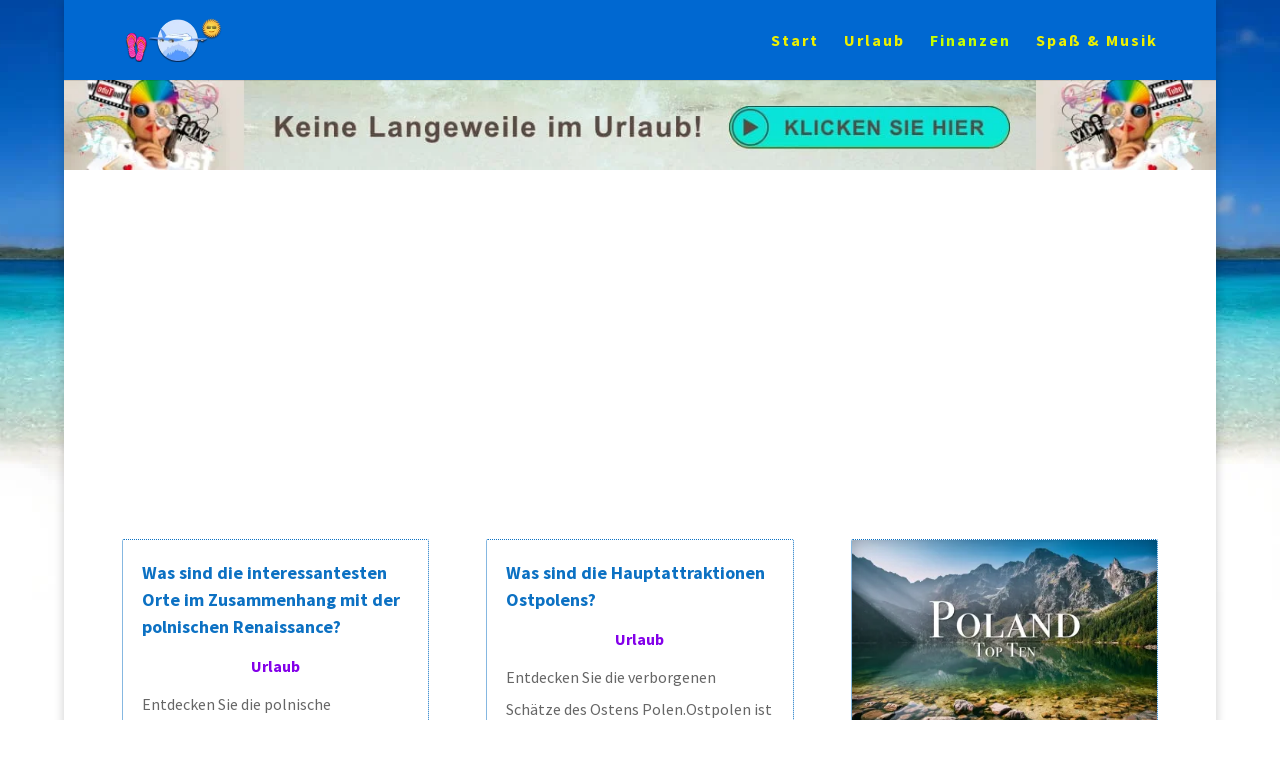

--- FILE ---
content_type: text/html; charset=UTF-8
request_url: https://wakacjesupermarket.com/de/category/finanzen/
body_size: 26282
content:
<!DOCTYPE html>
<html lang="en-GB" xmlns:fb="https://www.facebook.com/2008/fbml" xmlns:addthis="https://www.addthis.com/help/api-spec" >
<head>
	<meta charset="UTF-8" />
<meta http-equiv="X-UA-Compatible" content="IE=edge">
	<link rel="pingback" href="https://wakacjesupermarket.com/de/xmlrpc.php" />

	<script type="text/javascript">
		document.documentElement.className = 'js';
	</script>
	
	<link rel="preconnect" href="https://fonts.gstatic.com" crossorigin /><meta name='robots' content='index, follow, max-image-preview:large, max-snippet:-1, max-video-preview:-1' />

	<!-- This site is optimized with the Yoast SEO plugin v26.8 - https://yoast.com/product/yoast-seo-wordpress/ -->
	<title>Finanzen Archives - DE Feriensupermarkt für Reisende</title>
	<link rel="canonical" href="https://wakacjesupermarket.com/de/category/finanzen/" />
	<meta property="og:locale" content="en_GB" />
	<meta property="og:type" content="article" />
	<meta property="og:title" content="Finanzen Archives - DE Feriensupermarkt für Reisende" />
	<meta property="og:url" content="https://wakacjesupermarket.com/de/category/finanzen/" />
	<meta property="og:site_name" content="DE Feriensupermarkt für Reisende" />
	<meta name="twitter:card" content="summary_large_image" />
	<script type="application/ld+json" class="yoast-schema-graph">{"@context":"https://schema.org","@graph":[{"@type":"CollectionPage","@id":"https://wakacjesupermarket.com/de/category/finanzen/","url":"https://wakacjesupermarket.com/de/category/finanzen/","name":"Finanzen Archives - DE Feriensupermarkt für Reisende","isPartOf":{"@id":"https://wakacjesupermarket.com/de/#website"},"breadcrumb":{"@id":"https://wakacjesupermarket.com/de/category/finanzen/#breadcrumb"},"inLanguage":"en-GB"},{"@type":"BreadcrumbList","@id":"https://wakacjesupermarket.com/de/category/finanzen/#breadcrumb","itemListElement":[{"@type":"ListItem","position":1,"name":"Home","item":"https://wakacjesupermarket.com/de/"},{"@type":"ListItem","position":2,"name":"Finanzen"}]},{"@type":"WebSite","@id":"https://wakacjesupermarket.com/de/#website","url":"https://wakacjesupermarket.com/de/","name":"DE Feriensupermarkt für Reisende","description":"Ferien-Supermarkt - Anleitungen, YouTube, Video, Ratschläge, Wetter","publisher":{"@id":"https://wakacjesupermarket.com/de/#organization"},"potentialAction":[{"@type":"SearchAction","target":{"@type":"EntryPoint","urlTemplate":"https://wakacjesupermarket.com/de/?s={search_term_string}"},"query-input":{"@type":"PropertyValueSpecification","valueRequired":true,"valueName":"search_term_string"}}],"inLanguage":"en-GB"},{"@type":"Organization","@id":"https://wakacjesupermarket.com/de/#organization","name":"DE Feriensupermarkt für Reisende","url":"https://wakacjesupermarket.com/de/","logo":{"@type":"ImageObject","inLanguage":"en-GB","@id":"https://wakacjesupermarket.com/de/#/schema/logo/image/","url":"https://i0.wp.com/wakacjesupermarket.com/de/wp-content/uploads/sites/14/2022/01/logo.png?fit=196%2C86&ssl=1","contentUrl":"https://i0.wp.com/wakacjesupermarket.com/de/wp-content/uploads/sites/14/2022/01/logo.png?fit=196%2C86&ssl=1","width":196,"height":86,"caption":"DE Feriensupermarkt für Reisende"},"image":{"@id":"https://wakacjesupermarket.com/de/#/schema/logo/image/"}}]}</script>
	<!-- / Yoast SEO plugin. -->


<link rel='dns-prefetch' href='//s7.addthis.com' />
<link rel='preconnect' href='//i0.wp.com' />
<link rel='preconnect' href='//c0.wp.com' />
<link rel="alternate" type="application/rss+xml" title="DE Feriensupermarkt für Reisende &raquo; Feed" href="https://wakacjesupermarket.com/de/feed/" />
<link rel="alternate" type="application/rss+xml" title="DE Feriensupermarkt für Reisende &raquo; Comments Feed" href="https://wakacjesupermarket.com/de/comments/feed/" />
<link rel="alternate" type="application/rss+xml" title="DE Feriensupermarkt für Reisende &raquo; Finanzen Category Feed" href="https://wakacjesupermarket.com/de/category/finanzen/feed/" />
<meta content="Divi v.4.27.4" name="generator"/>
<link rel='stylesheet' id='wp-block-library-css' href='https://c0.wp.com/c/6.9/wp-includes/css/dist/block-library/style.min.css' type='text/css' media='all' />
<style id='global-styles-inline-css' type='text/css'>
:root{--wp--preset--aspect-ratio--square: 1;--wp--preset--aspect-ratio--4-3: 4/3;--wp--preset--aspect-ratio--3-4: 3/4;--wp--preset--aspect-ratio--3-2: 3/2;--wp--preset--aspect-ratio--2-3: 2/3;--wp--preset--aspect-ratio--16-9: 16/9;--wp--preset--aspect-ratio--9-16: 9/16;--wp--preset--color--black: #000000;--wp--preset--color--cyan-bluish-gray: #abb8c3;--wp--preset--color--white: #ffffff;--wp--preset--color--pale-pink: #f78da7;--wp--preset--color--vivid-red: #cf2e2e;--wp--preset--color--luminous-vivid-orange: #ff6900;--wp--preset--color--luminous-vivid-amber: #fcb900;--wp--preset--color--light-green-cyan: #7bdcb5;--wp--preset--color--vivid-green-cyan: #00d084;--wp--preset--color--pale-cyan-blue: #8ed1fc;--wp--preset--color--vivid-cyan-blue: #0693e3;--wp--preset--color--vivid-purple: #9b51e0;--wp--preset--gradient--vivid-cyan-blue-to-vivid-purple: linear-gradient(135deg,rgb(6,147,227) 0%,rgb(155,81,224) 100%);--wp--preset--gradient--light-green-cyan-to-vivid-green-cyan: linear-gradient(135deg,rgb(122,220,180) 0%,rgb(0,208,130) 100%);--wp--preset--gradient--luminous-vivid-amber-to-luminous-vivid-orange: linear-gradient(135deg,rgb(252,185,0) 0%,rgb(255,105,0) 100%);--wp--preset--gradient--luminous-vivid-orange-to-vivid-red: linear-gradient(135deg,rgb(255,105,0) 0%,rgb(207,46,46) 100%);--wp--preset--gradient--very-light-gray-to-cyan-bluish-gray: linear-gradient(135deg,rgb(238,238,238) 0%,rgb(169,184,195) 100%);--wp--preset--gradient--cool-to-warm-spectrum: linear-gradient(135deg,rgb(74,234,220) 0%,rgb(151,120,209) 20%,rgb(207,42,186) 40%,rgb(238,44,130) 60%,rgb(251,105,98) 80%,rgb(254,248,76) 100%);--wp--preset--gradient--blush-light-purple: linear-gradient(135deg,rgb(255,206,236) 0%,rgb(152,150,240) 100%);--wp--preset--gradient--blush-bordeaux: linear-gradient(135deg,rgb(254,205,165) 0%,rgb(254,45,45) 50%,rgb(107,0,62) 100%);--wp--preset--gradient--luminous-dusk: linear-gradient(135deg,rgb(255,203,112) 0%,rgb(199,81,192) 50%,rgb(65,88,208) 100%);--wp--preset--gradient--pale-ocean: linear-gradient(135deg,rgb(255,245,203) 0%,rgb(182,227,212) 50%,rgb(51,167,181) 100%);--wp--preset--gradient--electric-grass: linear-gradient(135deg,rgb(202,248,128) 0%,rgb(113,206,126) 100%);--wp--preset--gradient--midnight: linear-gradient(135deg,rgb(2,3,129) 0%,rgb(40,116,252) 100%);--wp--preset--font-size--small: 13px;--wp--preset--font-size--medium: 20px;--wp--preset--font-size--large: 36px;--wp--preset--font-size--x-large: 42px;--wp--preset--spacing--20: 0.44rem;--wp--preset--spacing--30: 0.67rem;--wp--preset--spacing--40: 1rem;--wp--preset--spacing--50: 1.5rem;--wp--preset--spacing--60: 2.25rem;--wp--preset--spacing--70: 3.38rem;--wp--preset--spacing--80: 5.06rem;--wp--preset--shadow--natural: 6px 6px 9px rgba(0, 0, 0, 0.2);--wp--preset--shadow--deep: 12px 12px 50px rgba(0, 0, 0, 0.4);--wp--preset--shadow--sharp: 6px 6px 0px rgba(0, 0, 0, 0.2);--wp--preset--shadow--outlined: 6px 6px 0px -3px rgb(255, 255, 255), 6px 6px rgb(0, 0, 0);--wp--preset--shadow--crisp: 6px 6px 0px rgb(0, 0, 0);}:root { --wp--style--global--content-size: 823px;--wp--style--global--wide-size: 1080px; }:where(body) { margin: 0; }.wp-site-blocks > .alignleft { float: left; margin-right: 2em; }.wp-site-blocks > .alignright { float: right; margin-left: 2em; }.wp-site-blocks > .aligncenter { justify-content: center; margin-left: auto; margin-right: auto; }:where(.is-layout-flex){gap: 0.5em;}:where(.is-layout-grid){gap: 0.5em;}.is-layout-flow > .alignleft{float: left;margin-inline-start: 0;margin-inline-end: 2em;}.is-layout-flow > .alignright{float: right;margin-inline-start: 2em;margin-inline-end: 0;}.is-layout-flow > .aligncenter{margin-left: auto !important;margin-right: auto !important;}.is-layout-constrained > .alignleft{float: left;margin-inline-start: 0;margin-inline-end: 2em;}.is-layout-constrained > .alignright{float: right;margin-inline-start: 2em;margin-inline-end: 0;}.is-layout-constrained > .aligncenter{margin-left: auto !important;margin-right: auto !important;}.is-layout-constrained > :where(:not(.alignleft):not(.alignright):not(.alignfull)){max-width: var(--wp--style--global--content-size);margin-left: auto !important;margin-right: auto !important;}.is-layout-constrained > .alignwide{max-width: var(--wp--style--global--wide-size);}body .is-layout-flex{display: flex;}.is-layout-flex{flex-wrap: wrap;align-items: center;}.is-layout-flex > :is(*, div){margin: 0;}body .is-layout-grid{display: grid;}.is-layout-grid > :is(*, div){margin: 0;}body{padding-top: 0px;padding-right: 0px;padding-bottom: 0px;padding-left: 0px;}:root :where(.wp-element-button, .wp-block-button__link){background-color: #32373c;border-width: 0;color: #fff;font-family: inherit;font-size: inherit;font-style: inherit;font-weight: inherit;letter-spacing: inherit;line-height: inherit;padding-top: calc(0.667em + 2px);padding-right: calc(1.333em + 2px);padding-bottom: calc(0.667em + 2px);padding-left: calc(1.333em + 2px);text-decoration: none;text-transform: inherit;}.has-black-color{color: var(--wp--preset--color--black) !important;}.has-cyan-bluish-gray-color{color: var(--wp--preset--color--cyan-bluish-gray) !important;}.has-white-color{color: var(--wp--preset--color--white) !important;}.has-pale-pink-color{color: var(--wp--preset--color--pale-pink) !important;}.has-vivid-red-color{color: var(--wp--preset--color--vivid-red) !important;}.has-luminous-vivid-orange-color{color: var(--wp--preset--color--luminous-vivid-orange) !important;}.has-luminous-vivid-amber-color{color: var(--wp--preset--color--luminous-vivid-amber) !important;}.has-light-green-cyan-color{color: var(--wp--preset--color--light-green-cyan) !important;}.has-vivid-green-cyan-color{color: var(--wp--preset--color--vivid-green-cyan) !important;}.has-pale-cyan-blue-color{color: var(--wp--preset--color--pale-cyan-blue) !important;}.has-vivid-cyan-blue-color{color: var(--wp--preset--color--vivid-cyan-blue) !important;}.has-vivid-purple-color{color: var(--wp--preset--color--vivid-purple) !important;}.has-black-background-color{background-color: var(--wp--preset--color--black) !important;}.has-cyan-bluish-gray-background-color{background-color: var(--wp--preset--color--cyan-bluish-gray) !important;}.has-white-background-color{background-color: var(--wp--preset--color--white) !important;}.has-pale-pink-background-color{background-color: var(--wp--preset--color--pale-pink) !important;}.has-vivid-red-background-color{background-color: var(--wp--preset--color--vivid-red) !important;}.has-luminous-vivid-orange-background-color{background-color: var(--wp--preset--color--luminous-vivid-orange) !important;}.has-luminous-vivid-amber-background-color{background-color: var(--wp--preset--color--luminous-vivid-amber) !important;}.has-light-green-cyan-background-color{background-color: var(--wp--preset--color--light-green-cyan) !important;}.has-vivid-green-cyan-background-color{background-color: var(--wp--preset--color--vivid-green-cyan) !important;}.has-pale-cyan-blue-background-color{background-color: var(--wp--preset--color--pale-cyan-blue) !important;}.has-vivid-cyan-blue-background-color{background-color: var(--wp--preset--color--vivid-cyan-blue) !important;}.has-vivid-purple-background-color{background-color: var(--wp--preset--color--vivid-purple) !important;}.has-black-border-color{border-color: var(--wp--preset--color--black) !important;}.has-cyan-bluish-gray-border-color{border-color: var(--wp--preset--color--cyan-bluish-gray) !important;}.has-white-border-color{border-color: var(--wp--preset--color--white) !important;}.has-pale-pink-border-color{border-color: var(--wp--preset--color--pale-pink) !important;}.has-vivid-red-border-color{border-color: var(--wp--preset--color--vivid-red) !important;}.has-luminous-vivid-orange-border-color{border-color: var(--wp--preset--color--luminous-vivid-orange) !important;}.has-luminous-vivid-amber-border-color{border-color: var(--wp--preset--color--luminous-vivid-amber) !important;}.has-light-green-cyan-border-color{border-color: var(--wp--preset--color--light-green-cyan) !important;}.has-vivid-green-cyan-border-color{border-color: var(--wp--preset--color--vivid-green-cyan) !important;}.has-pale-cyan-blue-border-color{border-color: var(--wp--preset--color--pale-cyan-blue) !important;}.has-vivid-cyan-blue-border-color{border-color: var(--wp--preset--color--vivid-cyan-blue) !important;}.has-vivid-purple-border-color{border-color: var(--wp--preset--color--vivid-purple) !important;}.has-vivid-cyan-blue-to-vivid-purple-gradient-background{background: var(--wp--preset--gradient--vivid-cyan-blue-to-vivid-purple) !important;}.has-light-green-cyan-to-vivid-green-cyan-gradient-background{background: var(--wp--preset--gradient--light-green-cyan-to-vivid-green-cyan) !important;}.has-luminous-vivid-amber-to-luminous-vivid-orange-gradient-background{background: var(--wp--preset--gradient--luminous-vivid-amber-to-luminous-vivid-orange) !important;}.has-luminous-vivid-orange-to-vivid-red-gradient-background{background: var(--wp--preset--gradient--luminous-vivid-orange-to-vivid-red) !important;}.has-very-light-gray-to-cyan-bluish-gray-gradient-background{background: var(--wp--preset--gradient--very-light-gray-to-cyan-bluish-gray) !important;}.has-cool-to-warm-spectrum-gradient-background{background: var(--wp--preset--gradient--cool-to-warm-spectrum) !important;}.has-blush-light-purple-gradient-background{background: var(--wp--preset--gradient--blush-light-purple) !important;}.has-blush-bordeaux-gradient-background{background: var(--wp--preset--gradient--blush-bordeaux) !important;}.has-luminous-dusk-gradient-background{background: var(--wp--preset--gradient--luminous-dusk) !important;}.has-pale-ocean-gradient-background{background: var(--wp--preset--gradient--pale-ocean) !important;}.has-electric-grass-gradient-background{background: var(--wp--preset--gradient--electric-grass) !important;}.has-midnight-gradient-background{background: var(--wp--preset--gradient--midnight) !important;}.has-small-font-size{font-size: var(--wp--preset--font-size--small) !important;}.has-medium-font-size{font-size: var(--wp--preset--font-size--medium) !important;}.has-large-font-size{font-size: var(--wp--preset--font-size--large) !important;}.has-x-large-font-size{font-size: var(--wp--preset--font-size--x-large) !important;}
/*# sourceURL=global-styles-inline-css */
</style>

<style id='divi-style-inline-inline-css' type='text/css'>
/*!
Theme Name: Divi
Theme URI: http://www.elegantthemes.com/gallery/divi/
Version: 4.27.4
Description: Smart. Flexible. Beautiful. Divi is the most powerful theme in our collection.
Author: Elegant Themes
Author URI: http://www.elegantthemes.com
License: GNU General Public License v2
License URI: http://www.gnu.org/licenses/gpl-2.0.html
*/

a,abbr,acronym,address,applet,b,big,blockquote,body,center,cite,code,dd,del,dfn,div,dl,dt,em,fieldset,font,form,h1,h2,h3,h4,h5,h6,html,i,iframe,img,ins,kbd,label,legend,li,object,ol,p,pre,q,s,samp,small,span,strike,strong,sub,sup,tt,u,ul,var{margin:0;padding:0;border:0;outline:0;font-size:100%;-ms-text-size-adjust:100%;-webkit-text-size-adjust:100%;vertical-align:baseline;background:transparent}body{line-height:1}ol,ul{list-style:none}blockquote,q{quotes:none}blockquote:after,blockquote:before,q:after,q:before{content:"";content:none}blockquote{margin:20px 0 30px;border-left:5px solid;padding-left:20px}:focus{outline:0}del{text-decoration:line-through}pre{overflow:auto;padding:10px}figure{margin:0}table{border-collapse:collapse;border-spacing:0}article,aside,footer,header,hgroup,nav,section{display:block}body{font-family:Open Sans,Arial,sans-serif;font-size:14px;color:#666;background-color:#fff;line-height:1.7em;font-weight:500;-webkit-font-smoothing:antialiased;-moz-osx-font-smoothing:grayscale}body.page-template-page-template-blank-php #page-container{padding-top:0!important}body.et_cover_background{background-size:cover!important;background-position:top!important;background-repeat:no-repeat!important;background-attachment:fixed}a{color:#2ea3f2}a,a:hover{text-decoration:none}p{padding-bottom:1em}p:not(.has-background):last-of-type{padding-bottom:0}p.et_normal_padding{padding-bottom:1em}strong{font-weight:700}cite,em,i{font-style:italic}code,pre{font-family:Courier New,monospace;margin-bottom:10px}ins{text-decoration:none}sub,sup{height:0;line-height:1;position:relative;vertical-align:baseline}sup{bottom:.8em}sub{top:.3em}dl{margin:0 0 1.5em}dl dt{font-weight:700}dd{margin-left:1.5em}blockquote p{padding-bottom:0}embed,iframe,object,video{max-width:100%}h1,h2,h3,h4,h5,h6{color:#333;padding-bottom:10px;line-height:1em;font-weight:500}h1 a,h2 a,h3 a,h4 a,h5 a,h6 a{color:inherit}h1{font-size:30px}h2{font-size:26px}h3{font-size:22px}h4{font-size:18px}h5{font-size:16px}h6{font-size:14px}input{-webkit-appearance:none}input[type=checkbox]{-webkit-appearance:checkbox}input[type=radio]{-webkit-appearance:radio}input.text,input.title,input[type=email],input[type=password],input[type=tel],input[type=text],select,textarea{background-color:#fff;border:1px solid #bbb;padding:2px;color:#4e4e4e}input.text:focus,input.title:focus,input[type=text]:focus,select:focus,textarea:focus{border-color:#2d3940;color:#3e3e3e}input.text,input.title,input[type=text],select,textarea{margin:0}textarea{padding:4px}button,input,select,textarea{font-family:inherit}img{max-width:100%;height:auto}.clear{clear:both}br.clear{margin:0;padding:0}.pagination{clear:both}#et_search_icon:hover,.et-social-icon a:hover,.et_password_protected_form .et_submit_button,.form-submit .et_pb_buttontton.alt.disabled,.nav-single a,.posted_in a{color:#2ea3f2}.et-search-form,blockquote{border-color:#2ea3f2}#main-content{background-color:#fff}.container{width:80%;max-width:1080px;margin:auto;position:relative}body:not(.et-tb) #main-content .container,body:not(.et-tb-has-header) #main-content .container{padding-top:58px}.et_full_width_page #main-content .container:before{display:none}.main_title{margin-bottom:20px}.et_password_protected_form .et_submit_button:hover,.form-submit .et_pb_button:hover{background:rgba(0,0,0,.05)}.et_button_icon_visible .et_pb_button{padding-right:2em;padding-left:.7em}.et_button_icon_visible .et_pb_button:after{opacity:1;margin-left:0}.et_button_left .et_pb_button:hover:after{left:.15em}.et_button_left .et_pb_button:after{margin-left:0;left:1em}.et_button_icon_visible.et_button_left .et_pb_button,.et_button_left .et_pb_button:hover,.et_button_left .et_pb_module .et_pb_button:hover{padding-left:2em;padding-right:.7em}.et_button_icon_visible.et_button_left .et_pb_button:after,.et_button_left .et_pb_button:hover:after{left:.15em}.et_password_protected_form .et_submit_button:hover,.form-submit .et_pb_button:hover{padding:.3em 1em}.et_button_no_icon .et_pb_button:after{display:none}.et_button_no_icon.et_button_icon_visible.et_button_left .et_pb_button,.et_button_no_icon.et_button_left .et_pb_button:hover,.et_button_no_icon .et_pb_button,.et_button_no_icon .et_pb_button:hover{padding:.3em 1em!important}.et_button_custom_icon .et_pb_button:after{line-height:1.7em}.et_button_custom_icon.et_button_icon_visible .et_pb_button:after,.et_button_custom_icon .et_pb_button:hover:after{margin-left:.3em}#left-area .post_format-post-format-gallery .wp-block-gallery:first-of-type{padding:0;margin-bottom:-16px}.entry-content table:not(.variations){border:1px solid #eee;margin:0 0 15px;text-align:left;width:100%}.entry-content thead th,.entry-content tr th{color:#555;font-weight:700;padding:9px 24px}.entry-content tr td{border-top:1px solid #eee;padding:6px 24px}#left-area ul,.entry-content ul,.et-l--body ul,.et-l--footer ul,.et-l--header ul{list-style-type:disc;padding:0 0 23px 1em;line-height:26px}#left-area ol,.entry-content ol,.et-l--body ol,.et-l--footer ol,.et-l--header ol{list-style-type:decimal;list-style-position:inside;padding:0 0 23px;line-height:26px}#left-area ul li ul,.entry-content ul li ol{padding:2px 0 2px 20px}#left-area ol li ul,.entry-content ol li ol,.et-l--body ol li ol,.et-l--footer ol li ol,.et-l--header ol li ol{padding:2px 0 2px 35px}#left-area ul.wp-block-gallery{display:-webkit-box;display:-ms-flexbox;display:flex;-ms-flex-wrap:wrap;flex-wrap:wrap;list-style-type:none;padding:0}#left-area ul.products{padding:0!important;line-height:1.7!important;list-style:none!important}.gallery-item a{display:block}.gallery-caption,.gallery-item a{width:90%}#wpadminbar{z-index:100001}#left-area .post-meta{font-size:14px;padding-bottom:15px}#left-area .post-meta a{text-decoration:none;color:#666}#left-area .et_featured_image{padding-bottom:7px}.single .post{padding-bottom:25px}body.single .et_audio_content{margin-bottom:-6px}.nav-single a{text-decoration:none;color:#2ea3f2;font-size:14px;font-weight:400}.nav-previous{float:left}.nav-next{float:right}.et_password_protected_form p input{background-color:#eee;border:none!important;width:100%!important;border-radius:0!important;font-size:14px;color:#999!important;padding:16px!important;-webkit-box-sizing:border-box;box-sizing:border-box}.et_password_protected_form label{display:none}.et_password_protected_form .et_submit_button{font-family:inherit;display:block;float:right;margin:8px auto 0;cursor:pointer}.post-password-required p.nocomments.container{max-width:100%}.post-password-required p.nocomments.container:before{display:none}.aligncenter,div.post .new-post .aligncenter{display:block;margin-left:auto;margin-right:auto}.wp-caption{border:1px solid #ddd;text-align:center;background-color:#f3f3f3;margin-bottom:10px;max-width:96%;padding:8px}.wp-caption.alignleft{margin:0 30px 20px 0}.wp-caption.alignright{margin:0 0 20px 30px}.wp-caption img{margin:0;padding:0;border:0}.wp-caption p.wp-caption-text{font-size:12px;padding:0 4px 5px;margin:0}.alignright{float:right}.alignleft{float:left}img.alignleft{display:inline;float:left;margin-right:15px}img.alignright{display:inline;float:right;margin-left:15px}.page.et_pb_pagebuilder_layout #main-content{background-color:transparent}body #main-content .et_builder_inner_content>h1,body #main-content .et_builder_inner_content>h2,body #main-content .et_builder_inner_content>h3,body #main-content .et_builder_inner_content>h4,body #main-content .et_builder_inner_content>h5,body #main-content .et_builder_inner_content>h6{line-height:1.4em}body #main-content .et_builder_inner_content>p{line-height:1.7em}.wp-block-pullquote{margin:20px 0 30px}.wp-block-pullquote.has-background blockquote{border-left:none}.wp-block-group.has-background{padding:1.5em 1.5em .5em}@media (min-width:981px){#left-area{width:79.125%;padding-bottom:23px}#main-content .container:before{content:"";position:absolute;top:0;height:100%;width:1px;background-color:#e2e2e2}.et_full_width_page #left-area,.et_no_sidebar #left-area{float:none;width:100%!important}.et_full_width_page #left-area{padding-bottom:0}.et_no_sidebar #main-content .container:before{display:none}}@media (max-width:980px){#page-container{padding-top:80px}.et-tb #page-container,.et-tb-has-header #page-container{padding-top:0!important}#left-area,#sidebar{width:100%!important}#main-content .container:before{display:none!important}.et_full_width_page .et_gallery_item:nth-child(4n+1){clear:none}}@media print{#page-container{padding-top:0!important}}#wp-admin-bar-et-use-visual-builder a:before{font-family:ETmodules!important;content:"\e625";font-size:30px!important;width:28px;margin-top:-3px;color:#974df3!important}#wp-admin-bar-et-use-visual-builder:hover a:before{color:#fff!important}#wp-admin-bar-et-use-visual-builder:hover a,#wp-admin-bar-et-use-visual-builder a:hover{transition:background-color .5s ease;-webkit-transition:background-color .5s ease;-moz-transition:background-color .5s ease;background-color:#7e3bd0!important;color:#fff!important}* html .clearfix,:first-child+html .clearfix{zoom:1}.iphone .et_pb_section_video_bg video::-webkit-media-controls-start-playback-button{display:none!important;-webkit-appearance:none}.et_mobile_device .et_pb_section_parallax .et_pb_parallax_css{background-attachment:scroll}.et-social-facebook a.icon:before{content:"\e093"}.et-social-twitter a.icon:before{content:"\e094"}.et-social-google-plus a.icon:before{content:"\e096"}.et-social-instagram a.icon:before{content:"\e09a"}.et-social-rss a.icon:before{content:"\e09e"}.ai1ec-single-event:after{content:" ";display:table;clear:both}.evcal_event_details .evcal_evdata_cell .eventon_details_shading_bot.eventon_details_shading_bot{z-index:3}.wp-block-divi-layout{margin-bottom:1em}*{-webkit-box-sizing:border-box;box-sizing:border-box}#et-info-email:before,#et-info-phone:before,#et_search_icon:before,.comment-reply-link:after,.et-cart-info span:before,.et-pb-arrow-next:before,.et-pb-arrow-prev:before,.et-social-icon a:before,.et_audio_container .mejs-playpause-button button:before,.et_audio_container .mejs-volume-button button:before,.et_overlay:before,.et_password_protected_form .et_submit_button:after,.et_pb_button:after,.et_pb_contact_reset:after,.et_pb_contact_submit:after,.et_pb_font_icon:before,.et_pb_newsletter_button:after,.et_pb_pricing_table_button:after,.et_pb_promo_button:after,.et_pb_testimonial:before,.et_pb_toggle_title:before,.form-submit .et_pb_button:after,.mobile_menu_bar:before,a.et_pb_more_button:after{font-family:ETmodules!important;speak:none;font-style:normal;font-weight:400;-webkit-font-feature-settings:normal;font-feature-settings:normal;font-variant:normal;text-transform:none;line-height:1;-webkit-font-smoothing:antialiased;-moz-osx-font-smoothing:grayscale;text-shadow:0 0;direction:ltr}.et-pb-icon,.et_pb_custom_button_icon.et_pb_button:after,.et_pb_login .et_pb_custom_button_icon.et_pb_button:after,.et_pb_woo_custom_button_icon .button.et_pb_custom_button_icon.et_pb_button:after,.et_pb_woo_custom_button_icon .button.et_pb_custom_button_icon.et_pb_button:hover:after{content:attr(data-icon)}.et-pb-icon{font-family:ETmodules;speak:none;font-weight:400;-webkit-font-feature-settings:normal;font-feature-settings:normal;font-variant:normal;text-transform:none;line-height:1;-webkit-font-smoothing:antialiased;font-size:96px;font-style:normal;display:inline-block;-webkit-box-sizing:border-box;box-sizing:border-box;direction:ltr}#et-ajax-saving{display:none;-webkit-transition:background .3s,-webkit-box-shadow .3s;transition:background .3s,-webkit-box-shadow .3s;transition:background .3s,box-shadow .3s;transition:background .3s,box-shadow .3s,-webkit-box-shadow .3s;-webkit-box-shadow:rgba(0,139,219,.247059) 0 0 60px;box-shadow:0 0 60px rgba(0,139,219,.247059);position:fixed;top:50%;left:50%;width:50px;height:50px;background:#fff;border-radius:50px;margin:-25px 0 0 -25px;z-index:999999;text-align:center}#et-ajax-saving img{margin:9px}.et-safe-mode-indicator,.et-safe-mode-indicator:focus,.et-safe-mode-indicator:hover{-webkit-box-shadow:0 5px 10px rgba(41,196,169,.15);box-shadow:0 5px 10px rgba(41,196,169,.15);background:#29c4a9;color:#fff;font-size:14px;font-weight:600;padding:12px;line-height:16px;border-radius:3px;position:fixed;bottom:30px;right:30px;z-index:999999;text-decoration:none;font-family:Open Sans,sans-serif;-webkit-font-smoothing:antialiased;-moz-osx-font-smoothing:grayscale}.et_pb_button{font-size:20px;font-weight:500;padding:.3em 1em;line-height:1.7em!important;background-color:transparent;background-size:cover;background-position:50%;background-repeat:no-repeat;border:2px solid;border-radius:3px;-webkit-transition-duration:.2s;transition-duration:.2s;-webkit-transition-property:all!important;transition-property:all!important}.et_pb_button,.et_pb_button_inner{position:relative}.et_pb_button:hover,.et_pb_module .et_pb_button:hover{border:2px solid transparent;padding:.3em 2em .3em .7em}.et_pb_button:hover{background-color:hsla(0,0%,100%,.2)}.et_pb_bg_layout_light.et_pb_button:hover,.et_pb_bg_layout_light .et_pb_button:hover{background-color:rgba(0,0,0,.05)}.et_pb_button:after,.et_pb_button:before{font-size:32px;line-height:1em;content:"\35";opacity:0;position:absolute;margin-left:-1em;-webkit-transition:all .2s;transition:all .2s;text-transform:none;-webkit-font-feature-settings:"kern" off;font-feature-settings:"kern" off;font-variant:none;font-style:normal;font-weight:400;text-shadow:none}.et_pb_button.et_hover_enabled:hover:after,.et_pb_button.et_pb_hovered:hover:after{-webkit-transition:none!important;transition:none!important}.et_pb_button:before{display:none}.et_pb_button:hover:after{opacity:1;margin-left:0}.et_pb_column_1_3 h1,.et_pb_column_1_4 h1,.et_pb_column_1_5 h1,.et_pb_column_1_6 h1,.et_pb_column_2_5 h1{font-size:26px}.et_pb_column_1_3 h2,.et_pb_column_1_4 h2,.et_pb_column_1_5 h2,.et_pb_column_1_6 h2,.et_pb_column_2_5 h2{font-size:23px}.et_pb_column_1_3 h3,.et_pb_column_1_4 h3,.et_pb_column_1_5 h3,.et_pb_column_1_6 h3,.et_pb_column_2_5 h3{font-size:20px}.et_pb_column_1_3 h4,.et_pb_column_1_4 h4,.et_pb_column_1_5 h4,.et_pb_column_1_6 h4,.et_pb_column_2_5 h4{font-size:18px}.et_pb_column_1_3 h5,.et_pb_column_1_4 h5,.et_pb_column_1_5 h5,.et_pb_column_1_6 h5,.et_pb_column_2_5 h5{font-size:16px}.et_pb_column_1_3 h6,.et_pb_column_1_4 h6,.et_pb_column_1_5 h6,.et_pb_column_1_6 h6,.et_pb_column_2_5 h6{font-size:15px}.et_pb_bg_layout_dark,.et_pb_bg_layout_dark h1,.et_pb_bg_layout_dark h2,.et_pb_bg_layout_dark h3,.et_pb_bg_layout_dark h4,.et_pb_bg_layout_dark h5,.et_pb_bg_layout_dark h6{color:#fff!important}.et_pb_module.et_pb_text_align_left{text-align:left}.et_pb_module.et_pb_text_align_center{text-align:center}.et_pb_module.et_pb_text_align_right{text-align:right}.et_pb_module.et_pb_text_align_justified{text-align:justify}.clearfix:after{visibility:hidden;display:block;font-size:0;content:" ";clear:both;height:0}.et_pb_bg_layout_light .et_pb_more_button{color:#2ea3f2}.et_builder_inner_content{position:relative;z-index:1}header .et_builder_inner_content{z-index:2}.et_pb_css_mix_blend_mode_passthrough{mix-blend-mode:unset!important}.et_pb_image_container{margin:-20px -20px 29px}.et_pb_module_inner{position:relative}.et_hover_enabled_preview{z-index:2}.et_hover_enabled:hover{position:relative;z-index:2}.et_pb_all_tabs,.et_pb_module,.et_pb_posts_nav a,.et_pb_tab,.et_pb_with_background{position:relative;background-size:cover;background-position:50%;background-repeat:no-repeat}.et_pb_background_mask,.et_pb_background_pattern{bottom:0;left:0;position:absolute;right:0;top:0}.et_pb_background_mask{background-size:calc(100% + 2px) calc(100% + 2px);background-repeat:no-repeat;background-position:50%;overflow:hidden}.et_pb_background_pattern{background-position:0 0;background-repeat:repeat}.et_pb_with_border{position:relative;border:0 solid #333}.post-password-required .et_pb_row{padding:0;width:100%}.post-password-required .et_password_protected_form{min-height:0}body.et_pb_pagebuilder_layout.et_pb_show_title .post-password-required .et_password_protected_form h1,body:not(.et_pb_pagebuilder_layout) .post-password-required .et_password_protected_form h1{display:none}.et_pb_no_bg{padding:0!important}.et_overlay.et_pb_inline_icon:before,.et_pb_inline_icon:before{content:attr(data-icon)}.et_pb_more_button{color:inherit;text-shadow:none;text-decoration:none;display:inline-block;margin-top:20px}.et_parallax_bg_wrap{overflow:hidden;position:absolute;top:0;right:0;bottom:0;left:0}.et_parallax_bg{background-repeat:no-repeat;background-position:top;background-size:cover;position:absolute;bottom:0;left:0;width:100%;height:100%;display:block}.et_parallax_bg.et_parallax_bg__hover,.et_parallax_bg.et_parallax_bg_phone,.et_parallax_bg.et_parallax_bg_tablet,.et_parallax_gradient.et_parallax_gradient__hover,.et_parallax_gradient.et_parallax_gradient_phone,.et_parallax_gradient.et_parallax_gradient_tablet,.et_pb_section_parallax_hover:hover .et_parallax_bg:not(.et_parallax_bg__hover),.et_pb_section_parallax_hover:hover .et_parallax_gradient:not(.et_parallax_gradient__hover){display:none}.et_pb_section_parallax_hover:hover .et_parallax_bg.et_parallax_bg__hover,.et_pb_section_parallax_hover:hover .et_parallax_gradient.et_parallax_gradient__hover{display:block}.et_parallax_gradient{bottom:0;display:block;left:0;position:absolute;right:0;top:0}.et_pb_module.et_pb_section_parallax,.et_pb_posts_nav a.et_pb_section_parallax,.et_pb_tab.et_pb_section_parallax{position:relative}.et_pb_section_parallax .et_pb_parallax_css,.et_pb_slides .et_parallax_bg.et_pb_parallax_css{background-attachment:fixed}body.et-bfb .et_pb_section_parallax .et_pb_parallax_css,body.et-bfb .et_pb_slides .et_parallax_bg.et_pb_parallax_css{background-attachment:scroll;bottom:auto}.et_pb_section_parallax.et_pb_column .et_pb_module,.et_pb_section_parallax.et_pb_row .et_pb_column,.et_pb_section_parallax.et_pb_row .et_pb_module{z-index:9;position:relative}.et_pb_more_button:hover:after{opacity:1;margin-left:0}.et_pb_preload .et_pb_section_video_bg,.et_pb_preload>div{visibility:hidden}.et_pb_preload,.et_pb_section.et_pb_section_video.et_pb_preload{position:relative;background:#464646!important}.et_pb_preload:before{content:"";position:absolute;top:50%;left:50%;background:url(https://wakacjesupermarket.com/de/wp-content/themes/Divi/includes/builder/styles/images/preloader.gif) no-repeat;border-radius:32px;width:32px;height:32px;margin:-16px 0 0 -16px}.box-shadow-overlay{position:absolute;top:0;left:0;width:100%;height:100%;z-index:10;pointer-events:none}.et_pb_section>.box-shadow-overlay~.et_pb_row{z-index:11}body.safari .section_has_divider{will-change:transform}.et_pb_row>.box-shadow-overlay{z-index:8}.has-box-shadow-overlay{position:relative}.et_clickable{cursor:pointer}.screen-reader-text{border:0;clip:rect(1px,1px,1px,1px);-webkit-clip-path:inset(50%);clip-path:inset(50%);height:1px;margin:-1px;overflow:hidden;padding:0;position:absolute!important;width:1px;word-wrap:normal!important}.et_multi_view_hidden,.et_multi_view_hidden_image{display:none!important}@keyframes multi-view-image-fade{0%{opacity:0}10%{opacity:.1}20%{opacity:.2}30%{opacity:.3}40%{opacity:.4}50%{opacity:.5}60%{opacity:.6}70%{opacity:.7}80%{opacity:.8}90%{opacity:.9}to{opacity:1}}.et_multi_view_image__loading{visibility:hidden}.et_multi_view_image__loaded{-webkit-animation:multi-view-image-fade .5s;animation:multi-view-image-fade .5s}#et-pb-motion-effects-offset-tracker{visibility:hidden!important;opacity:0;position:absolute;top:0;left:0}.et-pb-before-scroll-animation{opacity:0}header.et-l.et-l--header:after{clear:both;display:block;content:""}.et_pb_module{-webkit-animation-timing-function:linear;animation-timing-function:linear;-webkit-animation-duration:.2s;animation-duration:.2s}@-webkit-keyframes fadeBottom{0%{opacity:0;-webkit-transform:translateY(10%);transform:translateY(10%)}to{opacity:1;-webkit-transform:translateY(0);transform:translateY(0)}}@keyframes fadeBottom{0%{opacity:0;-webkit-transform:translateY(10%);transform:translateY(10%)}to{opacity:1;-webkit-transform:translateY(0);transform:translateY(0)}}@-webkit-keyframes fadeLeft{0%{opacity:0;-webkit-transform:translateX(-10%);transform:translateX(-10%)}to{opacity:1;-webkit-transform:translateX(0);transform:translateX(0)}}@keyframes fadeLeft{0%{opacity:0;-webkit-transform:translateX(-10%);transform:translateX(-10%)}to{opacity:1;-webkit-transform:translateX(0);transform:translateX(0)}}@-webkit-keyframes fadeRight{0%{opacity:0;-webkit-transform:translateX(10%);transform:translateX(10%)}to{opacity:1;-webkit-transform:translateX(0);transform:translateX(0)}}@keyframes fadeRight{0%{opacity:0;-webkit-transform:translateX(10%);transform:translateX(10%)}to{opacity:1;-webkit-transform:translateX(0);transform:translateX(0)}}@-webkit-keyframes fadeTop{0%{opacity:0;-webkit-transform:translateY(-10%);transform:translateY(-10%)}to{opacity:1;-webkit-transform:translateX(0);transform:translateX(0)}}@keyframes fadeTop{0%{opacity:0;-webkit-transform:translateY(-10%);transform:translateY(-10%)}to{opacity:1;-webkit-transform:translateX(0);transform:translateX(0)}}@-webkit-keyframes fadeIn{0%{opacity:0}to{opacity:1}}@keyframes fadeIn{0%{opacity:0}to{opacity:1}}.et-waypoint:not(.et_pb_counters){opacity:0}@media (min-width:981px){.et_pb_section.et_section_specialty div.et_pb_row .et_pb_column .et_pb_column .et_pb_module.et-last-child,.et_pb_section.et_section_specialty div.et_pb_row .et_pb_column .et_pb_column .et_pb_module:last-child,.et_pb_section.et_section_specialty div.et_pb_row .et_pb_column .et_pb_row_inner .et_pb_column .et_pb_module.et-last-child,.et_pb_section.et_section_specialty div.et_pb_row .et_pb_column .et_pb_row_inner .et_pb_column .et_pb_module:last-child,.et_pb_section div.et_pb_row .et_pb_column .et_pb_module.et-last-child,.et_pb_section div.et_pb_row .et_pb_column .et_pb_module:last-child{margin-bottom:0}}@media (max-width:980px){.et_overlay.et_pb_inline_icon_tablet:before,.et_pb_inline_icon_tablet:before{content:attr(data-icon-tablet)}.et_parallax_bg.et_parallax_bg_tablet_exist,.et_parallax_gradient.et_parallax_gradient_tablet_exist{display:none}.et_parallax_bg.et_parallax_bg_tablet,.et_parallax_gradient.et_parallax_gradient_tablet{display:block}.et_pb_column .et_pb_module{margin-bottom:30px}.et_pb_row .et_pb_column .et_pb_module.et-last-child,.et_pb_row .et_pb_column .et_pb_module:last-child,.et_section_specialty .et_pb_row .et_pb_column .et_pb_module.et-last-child,.et_section_specialty .et_pb_row .et_pb_column .et_pb_module:last-child{margin-bottom:0}.et_pb_more_button{display:inline-block!important}.et_pb_bg_layout_light_tablet.et_pb_button,.et_pb_bg_layout_light_tablet.et_pb_module.et_pb_button,.et_pb_bg_layout_light_tablet .et_pb_more_button{color:#2ea3f2}.et_pb_bg_layout_light_tablet .et_pb_forgot_password a{color:#666}.et_pb_bg_layout_light_tablet h1,.et_pb_bg_layout_light_tablet h2,.et_pb_bg_layout_light_tablet h3,.et_pb_bg_layout_light_tablet h4,.et_pb_bg_layout_light_tablet h5,.et_pb_bg_layout_light_tablet h6{color:#333!important}.et_pb_module .et_pb_bg_layout_light_tablet.et_pb_button{color:#2ea3f2!important}.et_pb_bg_layout_light_tablet{color:#666!important}.et_pb_bg_layout_dark_tablet,.et_pb_bg_layout_dark_tablet h1,.et_pb_bg_layout_dark_tablet h2,.et_pb_bg_layout_dark_tablet h3,.et_pb_bg_layout_dark_tablet h4,.et_pb_bg_layout_dark_tablet h5,.et_pb_bg_layout_dark_tablet h6{color:#fff!important}.et_pb_bg_layout_dark_tablet.et_pb_button,.et_pb_bg_layout_dark_tablet.et_pb_module.et_pb_button,.et_pb_bg_layout_dark_tablet .et_pb_more_button{color:inherit}.et_pb_bg_layout_dark_tablet .et_pb_forgot_password a{color:#fff}.et_pb_module.et_pb_text_align_left-tablet{text-align:left}.et_pb_module.et_pb_text_align_center-tablet{text-align:center}.et_pb_module.et_pb_text_align_right-tablet{text-align:right}.et_pb_module.et_pb_text_align_justified-tablet{text-align:justify}}@media (max-width:767px){.et_pb_more_button{display:inline-block!important}.et_overlay.et_pb_inline_icon_phone:before,.et_pb_inline_icon_phone:before{content:attr(data-icon-phone)}.et_parallax_bg.et_parallax_bg_phone_exist,.et_parallax_gradient.et_parallax_gradient_phone_exist{display:none}.et_parallax_bg.et_parallax_bg_phone,.et_parallax_gradient.et_parallax_gradient_phone{display:block}.et-hide-mobile{display:none!important}.et_pb_bg_layout_light_phone.et_pb_button,.et_pb_bg_layout_light_phone.et_pb_module.et_pb_button,.et_pb_bg_layout_light_phone .et_pb_more_button{color:#2ea3f2}.et_pb_bg_layout_light_phone .et_pb_forgot_password a{color:#666}.et_pb_bg_layout_light_phone h1,.et_pb_bg_layout_light_phone h2,.et_pb_bg_layout_light_phone h3,.et_pb_bg_layout_light_phone h4,.et_pb_bg_layout_light_phone h5,.et_pb_bg_layout_light_phone h6{color:#333!important}.et_pb_module .et_pb_bg_layout_light_phone.et_pb_button{color:#2ea3f2!important}.et_pb_bg_layout_light_phone{color:#666!important}.et_pb_bg_layout_dark_phone,.et_pb_bg_layout_dark_phone h1,.et_pb_bg_layout_dark_phone h2,.et_pb_bg_layout_dark_phone h3,.et_pb_bg_layout_dark_phone h4,.et_pb_bg_layout_dark_phone h5,.et_pb_bg_layout_dark_phone h6{color:#fff!important}.et_pb_bg_layout_dark_phone.et_pb_button,.et_pb_bg_layout_dark_phone.et_pb_module.et_pb_button,.et_pb_bg_layout_dark_phone .et_pb_more_button{color:inherit}.et_pb_module .et_pb_bg_layout_dark_phone.et_pb_button{color:#fff!important}.et_pb_bg_layout_dark_phone .et_pb_forgot_password a{color:#fff}.et_pb_module.et_pb_text_align_left-phone{text-align:left}.et_pb_module.et_pb_text_align_center-phone{text-align:center}.et_pb_module.et_pb_text_align_right-phone{text-align:right}.et_pb_module.et_pb_text_align_justified-phone{text-align:justify}}@media (max-width:479px){a.et_pb_more_button{display:block}}@media (min-width:768px) and (max-width:980px){[data-et-multi-view-load-tablet-hidden=true]:not(.et_multi_view_swapped){display:none!important}}@media (max-width:767px){[data-et-multi-view-load-phone-hidden=true]:not(.et_multi_view_swapped){display:none!important}}.et_pb_menu.et_pb_menu--style-inline_centered_logo .et_pb_menu__menu nav ul{-webkit-box-pack:center;-ms-flex-pack:center;justify-content:center}@-webkit-keyframes multi-view-image-fade{0%{-webkit-transform:scale(1);transform:scale(1);opacity:1}50%{-webkit-transform:scale(1.01);transform:scale(1.01);opacity:1}to{-webkit-transform:scale(1);transform:scale(1);opacity:1}}
/*# sourceURL=divi-style-inline-inline-css */
</style>
<link rel='stylesheet' id='divi-dynamic-late-css' href='https://wakacjesupermarket.com/de/wp-content/et-cache/1/14/taxonomy/category/5/et-divi-dynamic-tb-13-tb-9-late.css?ver=1733461705' type='text/css' media='all' />
<link rel='stylesheet' id='divi-dynamic-css' href='https://wakacjesupermarket.com/de/wp-content/et-cache/1/14/taxonomy/category/5/et-divi-dynamic-tb-13-tb-9.css?ver=1733461705' type='text/css' media='all' />
<link rel='stylesheet' id='addthis_all_pages-css' href='https://wakacjesupermarket.com/de/wp-content/plugins/addthis/frontend/build/addthis_wordpress_public.min.css?ver=6.9' type='text/css' media='all' />
<script type="text/javascript" src="https://c0.wp.com/c/6.9/wp-includes/js/jquery/jquery.min.js" id="jquery-core-js"></script>
<script type="text/javascript" src="https://c0.wp.com/c/6.9/wp-includes/js/jquery/jquery-migrate.min.js" id="jquery-migrate-js"></script>
<link rel="https://api.w.org/" href="https://wakacjesupermarket.com/de/wp-json/" /><link rel="alternate" title="JSON" type="application/json" href="https://wakacjesupermarket.com/de/wp-json/wp/v2/categories/5" /><link rel="EditURI" type="application/rsd+xml" title="RSD" href="https://wakacjesupermarket.com/de/xmlrpc.php?rsd" />
<meta name="generator" content="WordPress 6.9" />
<link rel='dns-prefetch' href='https://i0.wp.com/'><link rel='preconnect' href='https://i0.wp.com/' crossorigin><link rel='dns-prefetch' href='https://i1.wp.com/'><link rel='preconnect' href='https://i1.wp.com/' crossorigin><link rel='dns-prefetch' href='https://i2.wp.com/'><link rel='preconnect' href='https://i2.wp.com/' crossorigin><link rel='dns-prefetch' href='https://i3.wp.com/'><link rel='preconnect' href='https://i3.wp.com/' crossorigin><meta name="viewport" content="width=device-width, initial-scale=1.0, maximum-scale=1.0, user-scalable=0" /><style type="text/css" id="custom-background-css">
body.custom-background { background-image: url("https://wakacjesupermarket.com/de/wp-content/uploads/sites/14/2022/01/holiday-bg-beach.jpg"); background-position: center top; background-size: auto; background-repeat: repeat-x; background-attachment: fixed; }
</style>
	<!-- Global site tag (gtag.js) - Google Analytics -->
<script async src="https://www.googletagmanager.com/gtag/js?id=UA-59972016-1"></script>
<script>
  window.dataLayer = window.dataLayer || [];
  function gtag(){dataLayer.push(arguments);}
  gtag('js', new Date());

  gtag('config', 'UA-59972016-1');
</script>

<script id="ig-remote-script" type="text/javascript" src="https://creseo.com/wp-content/plugins/icegram-engage/max/classes/../assets/js/load.js?ver=1.8"></script>

<script async src="https://pagead2.googlesyndication.com/pagead/js/adsbygoogle.js?client=ca-pub-4829160081560278"
     crossorigin="anonymous"></script><link rel="icon" href="https://i0.wp.com/wakacjesupermarket.com/de/wp-content/uploads/sites/14/2022/01/cropped-favicon-1.png?fit=32%2C32&#038;ssl=1" sizes="32x32" />
<link rel="icon" href="https://i0.wp.com/wakacjesupermarket.com/de/wp-content/uploads/sites/14/2022/01/cropped-favicon-1.png?fit=192%2C192&#038;ssl=1" sizes="192x192" />
<link rel="apple-touch-icon" href="https://i0.wp.com/wakacjesupermarket.com/de/wp-content/uploads/sites/14/2022/01/cropped-favicon-1.png?fit=180%2C180&#038;ssl=1" />
<meta name="msapplication-TileImage" content="https://i0.wp.com/wakacjesupermarket.com/de/wp-content/uploads/sites/14/2022/01/cropped-favicon-1.png?fit=270%2C270&#038;ssl=1" />
<link rel="stylesheet" id="et-divi-customizer-global-cached-inline-styles" href="https://wakacjesupermarket.com/de/wp-content/et-cache/1/14/global/et-divi-customizer-global.min.css?ver=1732743928" /><link rel="stylesheet" id="et-core-unified-cpt-13-cached-inline-styles" href="https://wakacjesupermarket.com/de/wp-content/et-cache/1/14/13/et-core-unified-cpt-13.min.css?ver=1732743928" /><style id="et-critical-inline-css">.et_pb_section_0_tb_footer.et_pb_section{padding-top:4px;padding-bottom:14px}.et_pb_row_0_tb_footer.et_pb_row{padding-top:9px!important;padding-bottom:7px!important;padding-top:9px;padding-bottom:7px}.et_pb_text_0_tb_footer{line-height:1.5em;font-size:12px;line-height:1.5em;margin-bottom:18px!important}.et_pb_section_1_tb_footer.et_pb_section{padding-top:0px;padding-bottom:0px;background-color:#EDF000!important}.et_pb_row_1_tb_footer.et_pb_row{padding-top:11px!important;padding-bottom:10px!important;margin-top:-25px!important;margin-right:auto!important;margin-left:auto!important;padding-top:11px;padding-bottom:10px}.et_pb_text_1_tb_footer{font-weight:600;font-size:18px}.et_pb_section_2_tb_footer.et_pb_section{padding-top:5px;padding-bottom:5px}.et_pb_text_2_tb_footer.et_pb_text{color:#0C71C3!important}.et_pb_text_2_tb_footer{line-height:1.5em;font-size:14px;line-height:1.5em}.et_pb_row_3_tb_footer.et_pb_row{padding-top:1px!important;padding-bottom:2px!important;padding-top:1px;padding-bottom:2px}.et_pb_menu_0_tb_footer.et_pb_menu{background-color:#ffffff}.et_pb_menu_0_tb_footer.et_pb_menu .nav li ul,.et_pb_menu_0_tb_footer.et_pb_menu .et_mobile_menu,.et_pb_menu_0_tb_footer.et_pb_menu .et_mobile_menu ul{background-color:#ffffff!important}.et_pb_menu_0_tb_footer .et_pb_menu_inner_container>.et_pb_menu__logo-wrap,.et_pb_menu_0_tb_footer .et_pb_menu__logo-slot{width:auto;max-width:100%}.et_pb_menu_0_tb_footer .et_pb_menu_inner_container>.et_pb_menu__logo-wrap .et_pb_menu__logo img,.et_pb_menu_0_tb_footer .et_pb_menu__logo-slot .et_pb_menu__logo-wrap img{height:auto;max-height:none}.et_pb_menu_0_tb_footer .mobile_nav .mobile_menu_bar:before,.et_pb_menu_0_tb_footer .et_pb_menu__icon.et_pb_menu__search-button,.et_pb_menu_0_tb_footer .et_pb_menu__icon.et_pb_menu__close-search-button,.et_pb_menu_0_tb_footer .et_pb_menu__icon.et_pb_menu__cart-button{color:#7EBEC5}</style>
<link rel='stylesheet' id='mediaelement-css' href='https://c0.wp.com/c/6.9/wp-includes/js/mediaelement/mediaelementplayer-legacy.min.css' type='text/css' media='all' />
<link rel='stylesheet' id='wp-mediaelement-css' href='https://c0.wp.com/c/6.9/wp-includes/js/mediaelement/wp-mediaelement.min.css' type='text/css' media='all' />
</head>
<body class="archive category category-finanzen category-5 custom-background wp-theme-Divi et-tb-has-template et-tb-has-body et-tb-has-footer et_pb_button_helper_class et_fixed_nav et_show_nav et_primary_nav_dropdown_animation_fade et_secondary_nav_dropdown_animation_fade et_header_style_left et_boxed_layout et_pb_gutter osx et_pb_gutters3 et_smooth_scroll et_divi_theme et-db">
	<div id="page-container">
<div id="et-boc" class="et-boc">
			
		

	<header id="main-header" data-height-onload="66">
		<div class="container clearfix et_menu_container">
					<div class="logo_container">
				<span class="logo_helper"></span>
				<a href="https://wakacjesupermarket.com/de/">
				<img src="https://wakacjesupermarket.com/de/wp-content/uploads/sites/14/2022/01/logo.png" width="196" height="86" alt="DE Feriensupermarkt für Reisende" id="logo" data-height-percentage="54" />
				</a>
			</div>
					<div id="et-top-navigation" data-height="66" data-fixed-height="40">
									<nav id="top-menu-nav">
					<ul id="top-menu" class="nav"><li class="menu-item menu-item-type-custom menu-item-object-custom menu-item-home menu-item-41"><a href="https://wakacjesupermarket.com/de">Start</a></li>
<li class="menu-item menu-item-type-taxonomy menu-item-object-category menu-item-36"><a href="https://wakacjesupermarket.com/de/category/urlaub/">Urlaub</a></li>
<li class="menu-item menu-item-type-taxonomy menu-item-object-category current-menu-item menu-item-39"><a href="https://wakacjesupermarket.com/de/category/finanzen/" aria-current="page">Finanzen</a></li>
<li class="menu-item menu-item-type-taxonomy menu-item-object-category menu-item-40"><a href="https://wakacjesupermarket.com/de/category/spas-musik/">Spaß &amp; Musik</a></li>
</ul>					</nav>
				
				
				
				
				<div id="et_mobile_nav_menu">
				<div class="mobile_nav closed">
					<span class="select_page">Select Page</span>
					<span class="mobile_menu_bar mobile_menu_bar_toggle"></span>
				</div>
			</div>			</div> <!-- #et-top-navigation -->
		</div> <!-- .container -->
			</header> <!-- #main-header -->
<div id="et-main-area">
	
    <div id="main-content">
    <div class="et-l et-l--body">
			<div class="et_builder_inner_content et_pb_gutters3">
		<div class="et_pb_section et_pb_section_0_tb_body et_pb_fullwidth_section et_section_regular" >
				
				
				
				
				
				
				<div class="et_pb_module et_pb_fullwidth_image et_pb_fullwidth_image_0_tb_body">
				
				
				
				
				<a href="https://iqoptions.eu/de/" target="_blank"><img fetchpriority="high" decoding="async" width="1280" height="100" src="https://wakacjesupermarket.com/de/wp-content/uploads/sites/14/2022/01/holiday-top-bn-de-1.jpg" alt="Urlaub - keine Langeweile" title="Urlaub - keine Langeweile" srcset="https://i0.wp.com/wakacjesupermarket.com/de/wp-content/uploads/sites/14/2022/01/holiday-top-bn-de-1.jpg?w=1280&ssl=1 1280w, https://i0.wp.com/wakacjesupermarket.com/de/wp-content/uploads/sites/14/2022/01/holiday-top-bn-de-1.jpg?resize=300%2C23&ssl=1 300w, https://i0.wp.com/wakacjesupermarket.com/de/wp-content/uploads/sites/14/2022/01/holiday-top-bn-de-1.jpg?resize=1024%2C80&ssl=1 1024w, https://i0.wp.com/wakacjesupermarket.com/de/wp-content/uploads/sites/14/2022/01/holiday-top-bn-de-1.jpg?resize=768%2C60&ssl=1 768w, https://i0.wp.com/wakacjesupermarket.com/de/wp-content/uploads/sites/14/2022/01/holiday-top-bn-de-1.jpg?resize=1080%2C84&ssl=1 1080w, https://i0.wp.com/wakacjesupermarket.com/de/wp-content/uploads/sites/14/2022/01/holiday-top-bn-de-1.jpg?resize=980%2C77&ssl=1 980w, https://i0.wp.com/wakacjesupermarket.com/de/wp-content/uploads/sites/14/2022/01/holiday-top-bn-de-1.jpg?resize=480%2C38&ssl=1 480w" sizes="(max-width: 1280px) 100vw, 1280px" class="wp-image-70" />
			</a>
			</div>
				
				
			</div><div class="et_pb_section et_pb_section_1_tb_body et_section_regular" >
				
				
				
				
				
				
				<div class="et_pb_row et_pb_row_0_tb_body">
				<div class="et_pb_column et_pb_column_4_4 et_pb_column_0_tb_body  et_pb_css_mix_blend_mode_passthrough et-last-child">
				
				
				
				
				<div class="et_pb_with_border et_pb_module et_pb_blog_0_tb_body et_pb_blog_grid_wrapper et_pb_bg_layout_light">
					<div class="et_pb_blog_grid clearfix ">
					
					
					
					
					<div class="et_pb_ajax_pagination_container">
						<div class="et_pb_salvattore_content" data-columns>
			<article id="post-2303" class="et_pb_post clearfix et_pb_no_thumb et_pb_blog_item_0_0 post-2303 post type-post status-publish format-standard hentry category-urlaub tag-der tag-die tag-interessantesten tag-mit tag-orte tag-polnischen tag-renaissance tag-sind tag-zusammenhang">

				
														<h2 class="entry-title">
													<a href="https://wakacjesupermarket.com/de/was-sind-die-interessantesten-orte-im-zusammenhang-mit-der-polnischen-renaissance/">Was sind die interessantesten Orte im Zusammenhang mit der polnischen Renaissance?</a>
											</h2>
				
					<p class="post-meta"><a href="https://wakacjesupermarket.com/de/category/urlaub/" rel="tag">Urlaub</a></p><div class="post-content"><div class="post-content-inner"><p>Entdecken Sie die polnische Renaissance: Enthüllen Sie die Schätze einer goldenen Ära. Die polnische Renaissance war eine Zeit kultureller und künstlerischer Blüte in Polen im 16. Jahrhundert. In dieser Zeit entstanden zahlreiche architektonische, künstlerische und...</p>
</div><a href="https://wakacjesupermarket.com/de/was-sind-die-interessantesten-orte-im-zusammenhang-mit-der-polnischen-renaissance/" class="more-link">read more</a></div>			
			</article>
				
			<article id="post-2301" class="et_pb_post clearfix et_pb_no_thumb et_pb_blog_item_0_1 post-2301 post type-post status-publish format-standard hentry category-urlaub tag-die tag-hauptattraktionen tag-ostpolens tag-sind">

				
														<h2 class="entry-title">
													<a href="https://wakacjesupermarket.com/de/was-sind-die-hauptattraktionen-ostpolens/">Was sind die Hauptattraktionen Ostpolens?</a>
											</h2>
				
					<p class="post-meta"><a href="https://wakacjesupermarket.com/de/category/urlaub/" rel="tag">Urlaub</a></p><div class="post-content"><div class="post-content-inner"><p>Entdecken Sie die verborgenen Schätze des Ostens Polen.Ostpolen ist eine Region, die für ihre reiche Geschichte, ihr kulturelles Erbe und ihre natürliche Schönheit bekannt ist. Dieser Teil des Landes bietet eine Vielzahl von Attraktionen für unterschiedliche...</p>
</div><a href="https://wakacjesupermarket.com/de/was-sind-die-hauptattraktionen-ostpolens/" class="more-link">read more</a></div>			
			</article>
				
			<article id="post-2298" class="et_pb_post clearfix et_pb_blog_item_0_2 post-2298 post type-post status-publish format-standard has-post-thumbnail hentry category-urlaub tag-die tag-geschenke tag-mitgebracht tag-polnische tag-sind tag-souvenirs tag-typische tag-und tag-werden tag-wert">

				<div class="et_pb_image_container"><a href="https://wakacjesupermarket.com/de/was-sind-typische-polnische-geschenke-und-souvenirs-die-es-wert-sind-mitgebracht-zu-werden/" class="entry-featured-image-url"><img decoding="async" src="https://i0.wp.com/wakacjesupermarket.com/wp-content/uploads/2023/09/FZb2uCgosdc.jpg?resize=400%2C250&#038;ssl=1" alt="Was sind typische polnische Geschenke und Souvenirs, die es wert sind, mitgebracht zu werden?" class="" srcset="https://i0.wp.com/wakacjesupermarket.com/wp-content/uploads/2023/09/FZb2uCgosdc.jpg?fit=1280%2C720&ssl=1 479w, https://i0.wp.com/wakacjesupermarket.com/wp-content/uploads/2023/09/FZb2uCgosdc.jpg?resize=400%2C250&ssl=1 480w " sizes="(max-width:479px) 479px, 100vw "  width="400" height="250" /></a></div>
														<h2 class="entry-title">
													<a href="https://wakacjesupermarket.com/de/was-sind-typische-polnische-geschenke-und-souvenirs-die-es-wert-sind-mitgebracht-zu-werden/">Was sind typische polnische Geschenke und Souvenirs, die es wert sind, mitgebracht zu werden?</a>
											</h2>
				
					<p class="post-meta"><a href="https://wakacjesupermarket.com/de/category/urlaub/" rel="tag">Urlaub</a></p><div class="post-content"><div class="post-content-inner"><p>Authentische polnische Schätze: unvergessliche Geschenke und Souvenirs Polen bietet eine Vielzahl einzigartiger Geschenke und Souvenirs, die es wert sind, mit nach Hause genommen zu werden. Traditionelle polnische Artikel wie Bernsteinschmuck, handbemalte Töpferwaren,...</p>
</div><a href="https://wakacjesupermarket.com/de/was-sind-typische-polnische-geschenke-und-souvenirs-die-es-wert-sind-mitgebracht-zu-werden/" class="more-link">read more</a></div>			
			</article>
				
			<article id="post-2295" class="et_pb_post clearfix et_pb_blog_item_0_3 post-2295 post type-post status-publish format-standard has-post-thumbnail hentry category-urlaub tag-polnische tag-sind tag-weihnachtstraditionen">

				<div class="et_pb_image_container"><a href="https://wakacjesupermarket.com/de/was-sind-polnische-weihnachtstraditionen/" class="entry-featured-image-url"><img decoding="async" src="https://i0.wp.com/wakacjesupermarket.com/wp-content/uploads/2023/09/FZb2uCgosdc.jpg?resize=400%2C250&#038;ssl=1" alt="Was sind polnische Weihnachtstraditionen?" class="" srcset="https://i0.wp.com/wakacjesupermarket.com/wp-content/uploads/2023/09/FZb2uCgosdc.jpg?fit=1280%2C720&ssl=1 479w, https://i0.wp.com/wakacjesupermarket.com/wp-content/uploads/2023/09/FZb2uCgosdc.jpg?resize=400%2C250&ssl=1 480w " sizes="(max-width:479px) 479px, 100vw "  width="400" height="250" /></a></div>
														<h2 class="entry-title">
													<a href="https://wakacjesupermarket.com/de/was-sind-polnische-weihnachtstraditionen/">Was sind polnische Weihnachtstraditionen?</a>
											</h2>
				
					<p class="post-meta"><a href="https://wakacjesupermarket.com/de/category/urlaub/" rel="tag">Urlaub</a></p><div class="post-content"><div class="post-content-inner"><p>Entdecken Sie die bezaubernden Traditionen des polnischen Weihnachtens. Die polnischen Weihnachtstraditionen sind tief im reichen kulturellen Erbe des Landes verwurzelt. Diese Traditionen umfassen verschiedene Bräuche und Rituale, die während der Ferienzeit gefeiert...</p>
</div><a href="https://wakacjesupermarket.com/de/was-sind-polnische-weihnachtstraditionen/" class="more-link">read more</a></div>			
			</article>
				
			<article id="post-2292" class="et_pb_post clearfix et_pb_blog_item_0_4 post-2292 post type-post status-publish format-standard has-post-thumbnail hentry category-urlaub tag-der tag-des tag-die tag-geschichte tag-interessantesten tag-mit tag-orte tag-sind tag-weltkriegs tag-zusammenhang tag-zweiten">

				<div class="et_pb_image_container"><a href="https://wakacjesupermarket.com/de/was-sind-die-interessantesten-orte-im-zusammenhang-mit-der-geschichte-des-zweiten-weltkriegs/" class="entry-featured-image-url"><img decoding="async" src="https://i0.wp.com/wakacjesupermarket.com/wp-content/uploads/2023/09/FZb2uCgosdc.jpg?resize=400%2C250&#038;ssl=1" alt="Was sind die interessantesten Orte im Zusammenhang mit der Geschichte des Zweiten Weltkriegs?" class="" srcset="https://i0.wp.com/wakacjesupermarket.com/wp-content/uploads/2023/09/FZb2uCgosdc.jpg?fit=1280%2C720&ssl=1 479w, https://i0.wp.com/wakacjesupermarket.com/wp-content/uploads/2023/09/FZb2uCgosdc.jpg?resize=400%2C250&ssl=1 480w " sizes="(max-width:479px) 479px, 100vw "  width="400" height="250" /></a></div>
														<h2 class="entry-title">
													<a href="https://wakacjesupermarket.com/de/was-sind-die-interessantesten-orte-im-zusammenhang-mit-der-geschichte-des-zweiten-weltkriegs/">Was sind die interessantesten Orte im Zusammenhang mit der Geschichte des Zweiten Weltkriegs?</a>
											</h2>
				
					<p class="post-meta"><a href="https://wakacjesupermarket.com/de/category/urlaub/" rel="tag">Urlaub</a></p><div class="post-content"><div class="post-content-inner"><p>„Entdecken Sie die unerzählten Geschichten des Zweiten Weltkriegs an diesen faszinierenden historischen Stätten.“ Die Geschichte des Zweiten Weltkriegs ist voller bedeutender Ereignisse und Orte, die bis heute das Interesse der Menschen fesseln. Von Schlachtfeldern...</p>
</div><a href="https://wakacjesupermarket.com/de/was-sind-die-interessantesten-orte-im-zusammenhang-mit-der-geschichte-des-zweiten-weltkriegs/" class="more-link">read more</a></div>			
			</article>
				
			<article id="post-2289" class="et_pb_post clearfix et_pb_blog_item_0_5 post-2289 post type-post status-publish format-standard has-post-thumbnail hentry category-urlaub tag-besten tag-die tag-findet tag-kurorte tag-man tag-polen tag-spas tag-und">

				<div class="et_pb_image_container"><a href="https://wakacjesupermarket.com/de/wo-findet-man-die-besten-spas-und-kurorte-in-polen/" class="entry-featured-image-url"><img decoding="async" src="https://i0.wp.com/wakacjesupermarket.com/wp-content/uploads/2023/09/FZb2uCgosdc.jpg?resize=400%2C250&#038;ssl=1" alt="Wo findet man die besten Spas und Kurorte in Polen?" class="" srcset="https://i0.wp.com/wakacjesupermarket.com/wp-content/uploads/2023/09/FZb2uCgosdc.jpg?fit=1280%2C720&ssl=1 479w, https://i0.wp.com/wakacjesupermarket.com/wp-content/uploads/2023/09/FZb2uCgosdc.jpg?resize=400%2C250&ssl=1 480w " sizes="(max-width:479px) 479px, 100vw "  width="400" height="250" /></a></div>
														<h2 class="entry-title">
													<a href="https://wakacjesupermarket.com/de/wo-findet-man-die-besten-spas-und-kurorte-in-polen/">Wo findet man die besten Spas und Kurorte in Polen?</a>
											</h2>
				
					<p class="post-meta"><a href="https://wakacjesupermarket.com/de/category/urlaub/" rel="tag">Urlaub</a></p><div class="post-content"><div class="post-content-inner"><p>Entdecken Sie ultimative Entspannung und Erholung bei Polens erstklassige Spas und Kurorte. Polen bietet eine Reihe außergewöhnlicher Spas und Kurorte, die erholsame Erlebnisse bieten. Von der malerischen Tatra bis zur Ostseeküste gibt es zahlreiche Reiseziele, an...</p>
</div><a href="https://wakacjesupermarket.com/de/wo-findet-man-die-besten-spas-und-kurorte-in-polen/" class="more-link">read more</a></div>			
			</article>
				
			<article id="post-2286" class="et_pb_post clearfix et_pb_blog_item_0_6 post-2286 post type-post status-publish format-standard has-post-thumbnail hentry category-urlaub tag-besuch tag-burgen tag-einen tag-polen tag-schlosser tag-sind tag-und tag-welche tag-wert">

				<div class="et_pb_image_container"><a href="https://wakacjesupermarket.com/de/welche-burgen-und-schlosser-in-polen-sind-einen-besuch-wert/" class="entry-featured-image-url"><img decoding="async" src="https://i0.wp.com/wakacjesupermarket.com/wp-content/uploads/2023/09/FZb2uCgosdc.jpg?resize=400%2C250&#038;ssl=1" alt="Welche Burgen und Schlösser in Polen sind einen Besuch wert?" class="" srcset="https://i0.wp.com/wakacjesupermarket.com/wp-content/uploads/2023/09/FZb2uCgosdc.jpg?fit=1280%2C720&ssl=1 479w, https://i0.wp.com/wakacjesupermarket.com/wp-content/uploads/2023/09/FZb2uCgosdc.jpg?resize=400%2C250&ssl=1 480w " sizes="(max-width:479px) 479px, 100vw "  width="400" height="250" /></a></div>
														<h2 class="entry-title">
													<a href="https://wakacjesupermarket.com/de/welche-burgen-und-schlosser-in-polen-sind-einen-besuch-wert/">Welche Burgen und Schlösser in Polen sind einen Besuch wert?</a>
											</h2>
				
					<p class="post-meta"><a href="https://wakacjesupermarket.com/de/category/urlaub/" rel="tag">Urlaub</a></p><div class="post-content"><div class="post-content-inner"><p>Entdecken Sie die majestätische Schönheit von PolenBurgen und Schlösser. Polen beherbergt zahlreiche Burgen und Paläste, die seine reiche Geschichte und architektonische Schönheit widerspiegeln. Zu den lohnenswertesten Sehenswürdigkeiten zählen das Wawel-Schloss in...</p>
</div><a href="https://wakacjesupermarket.com/de/welche-burgen-und-schlosser-in-polen-sind-einen-besuch-wert/" class="more-link">read more</a></div>			
			</article>
				
			<article id="post-2283" class="et_pb_post clearfix et_pb_blog_item_0_7 post-2283 post type-post status-publish format-standard has-post-thumbnail hentry category-urlaub tag-besten tag-das tag-eignen tag-fur tag-nachtleben tag-polnischen tag-sich tag-stadte tag-welche">

				<div class="et_pb_image_container"><a href="https://wakacjesupermarket.com/de/welche-polnischen-stadte-eignen-sich-am-besten-fur-das-nachtleben/" class="entry-featured-image-url"><img decoding="async" src="https://i0.wp.com/wakacjesupermarket.com/wp-content/uploads/2023/09/FZb2uCgosdc.jpg?resize=400%2C250&#038;ssl=1" alt="Welche polnischen Städte eignen sich am besten für das Nachtleben?" class="" srcset="https://i0.wp.com/wakacjesupermarket.com/wp-content/uploads/2023/09/FZb2uCgosdc.jpg?fit=1280%2C720&ssl=1 479w, https://i0.wp.com/wakacjesupermarket.com/wp-content/uploads/2023/09/FZb2uCgosdc.jpg?resize=400%2C250&ssl=1 480w " sizes="(max-width:479px) 479px, 100vw "  width="400" height="250" /></a></div>
														<h2 class="entry-title">
													<a href="https://wakacjesupermarket.com/de/welche-polnischen-stadte-eignen-sich-am-besten-fur-das-nachtleben/">Welche polnischen Städte eignen sich am besten für das Nachtleben?</a>
											</h2>
				
					<p class="post-meta"><a href="https://wakacjesupermarket.com/de/category/urlaub/" rel="tag">Urlaub</a></p><div class="post-content"><div class="post-content-inner"><p>„Polen's pulsierendes Nachtleben: Entdecken Sie die Top-Städte zum Feiern!“ Polen bietet ein pulsierendes Nachtleben mit mehreren Städten, die für ihre lebhaften Unterhaltungsmöglichkeiten bekannt sind. Zu den besten polnischen Städten für das Nachtleben gehören...</p>
</div><a href="https://wakacjesupermarket.com/de/welche-polnischen-stadte-eignen-sich-am-besten-fur-das-nachtleben/" class="more-link">read more</a></div>			
			</article>
				
			<article id="post-2280" class="et_pb_post clearfix et_pb_blog_item_0_8 post-2280 post type-post status-publish format-standard has-post-thumbnail hentry category-urlaub tag-die tag-dorfer tag-malerischsten tag-polen tag-sind">

				<div class="et_pb_image_container"><a href="https://wakacjesupermarket.com/de/was-sind-die-malerischsten-dorfer-in-polen/" class="entry-featured-image-url"><img decoding="async" src="https://i0.wp.com/wakacjesupermarket.com/wp-content/uploads/2023/09/88MfJr4-dg-4.jpg?resize=400%2C250&#038;ssl=1" alt="Was sind die malerischsten Dörfer in Polen?" class="" srcset="https://i0.wp.com/wakacjesupermarket.com/wp-content/uploads/2023/09/88MfJr4-dg-4.jpg?fit=1280%2C720&ssl=1 479w, https://i0.wp.com/wakacjesupermarket.com/wp-content/uploads/2023/09/88MfJr4-dg-4.jpg?resize=400%2C250&ssl=1 480w " sizes="(max-width:479px) 479px, 100vw "  width="400" height="250" /></a></div>
														<h2 class="entry-title">
													<a href="https://wakacjesupermarket.com/de/was-sind-die-malerischsten-dorfer-in-polen/">Was sind die malerischsten Dörfer in Polen?</a>
											</h2>
				
					<p class="post-meta"><a href="https://wakacjesupermarket.com/de/category/urlaub/" rel="tag">Urlaub</a></p><div class="post-content"><div class="post-content-inner"><p>"Entdecken Polen's verborgene Schätze: Erkunden Sie die malerischen Dörfer, die Ihr Herz erobern werden.“ In Polen gibt es zahlreiche malerische Dörfer, die die reiche Geschichte, die bezaubernde Architektur und die natürliche Schönheit des Landes widerspiegeln. Von...</p>
</div><a href="https://wakacjesupermarket.com/de/was-sind-die-malerischsten-dorfer-in-polen/" class="more-link">read more</a></div>			
			</article>
				
			<article id="post-2277" class="et_pb_post clearfix et_pb_blog_item_0_9 post-2277 post type-post status-publish format-standard has-post-thumbnail hentry category-urlaub tag-betreiben tag-kann tag-man tag-polen tag-wintersport">

				<div class="et_pb_image_container"><a href="https://wakacjesupermarket.com/de/wo-kann-man-in-polen-wintersport-betreiben/" class="entry-featured-image-url"><img decoding="async" src="https://i0.wp.com/wakacjesupermarket.com/wp-content/uploads/2023/09/FZb2uCgosdc.jpg?resize=400%2C250&#038;ssl=1" alt="Wo kann man in Polen Wintersport betreiben?" class="" srcset="https://i0.wp.com/wakacjesupermarket.com/wp-content/uploads/2023/09/FZb2uCgosdc.jpg?fit=1280%2C720&ssl=1 479w, https://i0.wp.com/wakacjesupermarket.com/wp-content/uploads/2023/09/FZb2uCgosdc.jpg?resize=400%2C250&ssl=1 480w " sizes="(max-width:479px) 479px, 100vw "  width="400" height="250" /></a></div>
														<h2 class="entry-title">
													<a href="https://wakacjesupermarket.com/de/wo-kann-man-in-polen-wintersport-betreiben/">Wo kann man in Polen Wintersport betreiben?</a>
											</h2>
				
					<p class="post-meta"><a href="https://wakacjesupermarket.com/de/category/urlaub/" rel="tag">Urlaub</a></p><div class="post-content"><div class="post-content-inner"><p>„Polen: Entfesseln Sie Ihren Winterspaß auf den verschneiten Pisten!“ Polen bietet verschiedene Standorte für die Ausübung von Wintersportarten. Von der Tatra im Süden bis zum Bieszczady-Gebirge im Südosten gibt es im ganzen Land mehrere Skigebiete und...</p>
</div><a href="https://wakacjesupermarket.com/de/wo-kann-man-in-polen-wintersport-betreiben/" class="more-link">read more</a></div>			
			</article>
				
			<article id="post-2274" class="et_pb_post clearfix et_pb_blog_item_0_10 post-2274 post type-post status-publish format-standard has-post-thumbnail hentry category-urlaub tag-hochzeitstraditionen tag-polnische tag-sind">

				<div class="et_pb_image_container"><a href="https://wakacjesupermarket.com/de/was-sind-polnische-hochzeitstraditionen/" class="entry-featured-image-url"><img decoding="async" src="https://i0.wp.com/wakacjesupermarket.com/wp-content/uploads/2023/09/FZb2uCgosdc.jpg?resize=400%2C250&#038;ssl=1" alt="Was sind polnische Hochzeitstraditionen?" class="" srcset="https://i0.wp.com/wakacjesupermarket.com/wp-content/uploads/2023/09/FZb2uCgosdc.jpg?fit=1280%2C720&ssl=1 479w, https://i0.wp.com/wakacjesupermarket.com/wp-content/uploads/2023/09/FZb2uCgosdc.jpg?resize=400%2C250&ssl=1 480w " sizes="(max-width:479px) 479px, 100vw "  width="400" height="250" /></a></div>
														<h2 class="entry-title">
													<a href="https://wakacjesupermarket.com/de/was-sind-polnische-hochzeitstraditionen/">Was sind polnische Hochzeitstraditionen?</a>
											</h2>
				
					<p class="post-meta"><a href="https://wakacjesupermarket.com/de/category/urlaub/" rel="tag">Urlaub</a></p><div class="post-content"><div class="post-content-inner"><p>„Enthüllung des reichen Wandteppichs von Polieren Hochzeitstraditionen.“ Die polnischen Hochzeitstraditionen sind tief im reichen kulturellen Erbe des Landes verwurzelt. Diese Traditionen spiegeln die Bedeutung von Familie, Gemeinschaft und religiösen Bräuchen in der...</p>
</div><a href="https://wakacjesupermarket.com/de/was-sind-polnische-hochzeitstraditionen/" class="more-link">read more</a></div>			
			</article>
				
			<article id="post-2271" class="et_pb_post clearfix et_pb_blog_item_0_11 post-2271 post type-post status-publish format-standard has-post-thumbnail hentry category-urlaub tag-die tag-polen tag-schonsten tag-sind">

				<div class="et_pb_image_container"><a href="https://wakacjesupermarket.com/de/wo-sind-die-schonsten-seen-in-polen/" class="entry-featured-image-url"><img decoding="async" src="https://i0.wp.com/wakacjesupermarket.com/wp-content/uploads/2023/09/88MfJr4-dg.jpg?resize=400%2C250&#038;ssl=1" alt="Wo sind die schönsten Seen in Polen?" class="" srcset="https://i0.wp.com/wakacjesupermarket.com/wp-content/uploads/2023/09/88MfJr4-dg.jpg?fit=1280%2C720&ssl=1 479w, https://i0.wp.com/wakacjesupermarket.com/wp-content/uploads/2023/09/88MfJr4-dg.jpg?resize=400%2C250&ssl=1 480w " sizes="(max-width:479px) 479px, 100vw "  width="400" height="250" /></a></div>
														<h2 class="entry-title">
													<a href="https://wakacjesupermarket.com/de/wo-sind-die-schonsten-seen-in-polen/">Wo sind die schönsten Seen in Polen?</a>
											</h2>
				
					<p class="post-meta"><a href="https://wakacjesupermarket.com/de/category/urlaub/" rel="tag">Urlaub</a></p><div class="post-content"><div class="post-content-inner"><p>Entdecken Sie die atemberaubende Schönheit von PolenSeen. In Polen gibt es zahlreiche atemberaubende Seen, die eine atemberaubende Naturschönheit bieten. Von der malerischen Masurischen Seenplatte im Norden bis zur bezaubernden Tatra im Süden verfügt das Land über...</p>
</div><a href="https://wakacjesupermarket.com/de/wo-sind-die-schonsten-seen-in-polen/" class="more-link">read more</a></div>			
			</article>
				</div><div><div class="pagination clearfix">
	<div class="alignleft"><a href="https://wakacjesupermarket.com/de/category/finanzen/page/2/?et_blog" >&laquo; Older Entries</a></div>
	<div class="alignright"></div>
</div></div></div>
					</div>
					 
				</div>
			</div>
				
				
				
				
			</div>
				
				
			</div><div class="et_pb_section et_pb_section_2_tb_body et_pb_fullwidth_section et_section_regular" >
				
				
				
				
				
				
				<div class="et_pb_module et_pb_fullwidth_image et_pb_fullwidth_image_1_tb_body">
				
				
				
				
				<a href="https://iqoptions.eu/de/" target="_blank"><img decoding="async" width="1280" height="853" src="https://wakacjesupermarket.com/de/wp-content/uploads/sites/14/2022/01/holiday-bottom-bn-de-1.jpg" alt="Laptop, Urlaub, Berg und Entspannung – keine Langeweile" title="Laptop, Urlaub, Berg und Entspannung – keine Langeweile" srcset="https://i0.wp.com/wakacjesupermarket.com/de/wp-content/uploads/sites/14/2022/01/holiday-bottom-bn-de-1.jpg?w=1280&ssl=1 1280w, https://i0.wp.com/wakacjesupermarket.com/de/wp-content/uploads/sites/14/2022/01/holiday-bottom-bn-de-1.jpg?resize=300%2C200&ssl=1 300w, https://i0.wp.com/wakacjesupermarket.com/de/wp-content/uploads/sites/14/2022/01/holiday-bottom-bn-de-1.jpg?resize=1024%2C682&ssl=1 1024w, https://i0.wp.com/wakacjesupermarket.com/de/wp-content/uploads/sites/14/2022/01/holiday-bottom-bn-de-1.jpg?resize=768%2C512&ssl=1 768w, https://i0.wp.com/wakacjesupermarket.com/de/wp-content/uploads/sites/14/2022/01/holiday-bottom-bn-de-1.jpg?resize=1080%2C720&ssl=1 1080w, https://i0.wp.com/wakacjesupermarket.com/de/wp-content/uploads/sites/14/2022/01/holiday-bottom-bn-de-1.jpg?resize=980%2C653&ssl=1 980w, https://i0.wp.com/wakacjesupermarket.com/de/wp-content/uploads/sites/14/2022/01/holiday-bottom-bn-de-1.jpg?resize=480%2C320&ssl=1 480w" sizes="(max-width: 1280px) 100vw, 1280px" class="wp-image-69" />
			</a>
			</div>
				
				
			</div>		</div>
	</div>
	    </div>
    
	<footer class="et-l et-l--footer">
			<div class="et_builder_inner_content et_pb_gutters3">
		<div class="et_pb_section et_pb_section_0_tb_footer et_section_regular" >
				
				
				
				
				
				
				<div class="et_pb_row et_pb_row_0_tb_footer">
				<div class="et_pb_column et_pb_column_4_4 et_pb_column_0_tb_footer  et_pb_css_mix_blend_mode_passthrough et-last-child">
				
				
				
				
				<div class="et_pb_module et_pb_text et_pb_text_0_tb_footer  et_pb_text_align_left et_pb_bg_layout_light">
				
				
				
				
				<div class="et_pb_text_inner"><hr />
<p><strong>BITTE BEACHTEN SIE:</strong> <span style="color: #ff0000;">Einige der Artikel wurden von künstlicher Intelligenz zu Marketingzwecken erstellt. Nicht alle wurden von Menschen überprüft, daher können diese Artikel Fehlinformationen und Grammatikfehler enthalten.</span> Diese Fehler sind jedoch nicht beabsichtigt und wir versuchen, nur relevante Schlüsselwörter zu verwenden, damit die Artikel informativ sind und der Wahrheit nahe kommen sollten. Es wird empfohlen, die Informationen von offiziellen Seiten oder anderen Quellen immer zu überprüfen. Auch sind die Artikel auf dieser Website keine Anlageberatung. Alle Verweise auf historische Preisbewegungen oder -niveaus sind informativ und basieren auf externen Analysen, und wir garantieren nicht, dass solche Bewegungen oder Niveaus in Zukunft wahrscheinlich wieder auftreten werden.</p>
<p>Einige der Links auf dieser Seite können Affiliate-Links sein. Das bedeutet, wenn du auf den Link klickst und den Artikel kaufst, erhalte ich eine Affiliate-Provision. Danke für das!</p>
<hr /></div>
			</div>
			</div>
				
				
				
				
			</div>
				
				
			</div><div class="et_pb_section et_pb_section_1_tb_footer et_pb_with_background et_section_regular" >
				
				
				
				
				
				
				<div class="et_pb_row et_pb_row_1_tb_footer">
				<div class="et_pb_column et_pb_column_4_4 et_pb_column_1_tb_footer  et_pb_css_mix_blend_mode_passthrough et-last-child">
				
				
				
				
				<div class="et_pb_module et_pb_text et_pb_text_1_tb_footer  et_pb_text_align_center et_pb_bg_layout_light">
				
				
				
				
				<div class="et_pb_text_inner"><p style="text-align: center;">DATENSCHUTZ- UND COOKIE-RICHTLINIE: Wir verwenden Cookies, um unsere Dienste bereitzustellen und zu verbessern. Durch die Nutzung unserer Website stimmen Sie Cookies zu. Um mehr zu erfahren, lesen Sie bitte unsere Richtlinien auf der Website <strong>Mobilenium.com</strong>.</p></div>
			</div>
			</div>
				
				
				
				
			</div>
				
				
			</div><div class="et_pb_section et_pb_section_2_tb_footer et_section_regular et_pb_section--with-menu" >
				
				
				
				
				
				
				<div class="et_pb_row et_pb_row_2_tb_footer">
				<div class="et_pb_column et_pb_column_4_4 et_pb_column_2_tb_footer  et_pb_css_mix_blend_mode_passthrough et-last-child">
				
				
				
				
				<div class="et_pb_module et_pb_text et_pb_text_2_tb_footer  et_pb_text_align_left et_pb_bg_layout_light">
				
				
				
				
				<div class="et_pb_text_inner"><p><em><strong>Translation:</strong></em> <em><a href="https://wakacjesupermarket.com/sq/" title="Albanian wakacjesupermarket.com">Albanian</a> | <a href="https://wakacjesupermarket.com/ar/" title="Arabic wakacjesupermarket.com">Arabic</a> | <a href="https://wakacjesupermarket.com/af/" title="Africaans wakacjesupermarket.com">Africaans</a> | <a href="https://wakacjesupermarket.com/bn/" title="Bengali wakacjesupermarket.com">Bengali</a> | <a href="https://wakacjesupermarket.com/bg/" title="Bulgarian wakacjesupermarket.com">Bulgarian</a> | <a href="https://wakacjesupermarket.com/tw/" title="Chinese">Chinese</a> | <a href="https://wakacjesupermarket.com/hr/" title="Croatian wakacjesupermarket.com">Croatian</a> | <a href="https://wakacjesupermarket.com/cs/" title="Czech wakacjesupermarket.com">Czech</a> | <a href="https://wakacjesupermarket.com/da/" title="Danish wakacjesupermarket.com">Danish</a> | <a href="https://wakacjesupermarket.com/nl/" title="Dutch wakacjesupermarket.com">Dutch</a> | <a href="https://wakacjesupermarket.com/" title="English wakacjesupermarket.com">English</a> | <a href="https://wakacjesupermarket.com/et/" title="Estonian wakacjesupermarket.com">Estonian</a> | <a href="https://wakacjesupermarket.com/tl/" title="Filipino wakacjesupermarket.com">Filipino</a> | <a href="https://wakacjesupermarket.com/fi/" title="Finnish wakacjesupermarket.com">Finnish</a> | <a href="https://wakacjesupermarket.com/fr/" title="French wakacjesupermarket.com">French</a> | <strong><a href="https://wakacjesupermarket.com/de/" title="German wakacjesupermarket.com">German</a></strong> | <a href="https://wakacjesupermarket.com/gr/" title="Greek wakacjesupermarket.com">Greek</a> | <a href="https://wakacjesupermarket.com/he/" title="Hebrew wakacjesupermarket.com">Hebrew</a> | <a href="https://wakacjesupermarket.com/hi/" title="Hindi wakacjesupermarket.com">Hindi</a> | <a href="https://wakacjesupermarket.com/hu/" title="Hungarian wakacjesupermarket.com">Hungarian</a> | <a href="https://wakacjesupermarket.com/id/" title="Indonesian wakacjesupermarket.com">Indonesian</a> | <a href="https://wakacjesupermarket.com/it/" title="Italian wakacjesupermarket.com">Italian</a> | <a href="https://wakacjesupermarket.com/ja/" title="Japanese wakacjesupermarket.com">Japanese</a> | <a href="https://wakacjesupermarket.com/ko/" title="Korean wakacjesupermarket.com">Korean</a> | <a href="https://wakacjesupermarket.com/lv/" title="Latvian wakacjesupermarket.com">Latvian</a> | <a href="https://wakacjesupermarket.com/lt/" title="Lithuanian wakacjesupermarket.com">Lithuanian</a> | <a href="https://wakacjesupermarket.com/no/" title="Norwegian wakacjesupermarket.com">Norwegian</a> | <a href="https://wakacjesupermarket.com/pt/" title="Portuguese wakacjesupermarket.com">Portuguese</a> | <a href="https://wakacjesupermarket.com/ro/" title="Romanian wakacjesupermarket.com">Romanian</a> | <a href="https://wakacjesupermarket.com/ru/" title="Russian wakacjesupermarket.com">Russian</a> | <a href="https://wakacjesupermarket.com/sr/" title="Serbian wakacjesupermarket.com">Serbian</a> | <a href="https://wakacjesupermarket.com/sk/" title="Slovak wakacjesupermarket.com">Slovak</a> | <a href="https://wakacjesupermarket.com/sl/" title="Slovenian wakacjesupermarket.com">Slovenian</a> | <a href="https://wakacjesupermarket.com/es/" title="Spanish wakacjesupermarket.com">Spanish</a> | <a href="https://wakacjesupermarket.com/sw/" title="Swahili wakacjesupermarket.com">Swahili</a> | <a href="https://wakacjesupermarket.com/sv/" title="Swedish wakacjesupermarket.com">Swedish</a> | <a href="https://wakacjesupermarket.com/th/" title="Thai wakacjesupermarket.com">Thai</a> | <a href="https://wakacjesupermarket.com/th/" title="Turkish wakacjesupermarket.com">Turkish</a> | <a href="https://wakacjesupermarket.com/vi/" title="Vietnamese wakacjesupermarket.com">Vietnamese</a></em></p></div>
			</div>
			</div>
				
				
				
				
			</div><div class="et_pb_row et_pb_row_3_tb_footer et_pb_row--with-menu">
				<div class="et_pb_column et_pb_column_1_2 et_pb_column_3_tb_footer  et_pb_css_mix_blend_mode_passthrough">
				
				
				
				
				<div class="et_pb_module et_pb_text et_pb_text_3_tb_footer  et_pb_text_align_left et_pb_bg_layout_light">
				
				
				
				
				<div class="et_pb_text_inner">© 2026</div>
			</div>
			</div><div class="et_pb_column et_pb_column_1_2 et_pb_column_4_tb_footer  et_pb_css_mix_blend_mode_passthrough et-last-child et_pb_column--with-menu">
				
				
				
				
				<div class="et_pb_module et_pb_menu et_pb_menu_0_tb_footer et_pb_bg_layout_light  et_pb_text_align_left et_dropdown_animation_fade et_pb_menu--without-logo et_pb_menu--style-left_aligned">
					
					
					
					
					<div class="et_pb_menu_inner_container clearfix">
						
						<div class="et_pb_menu__wrap">
							<div class="et_pb_menu__menu">
								<nav class="et-menu-nav"><ul id="menu-footer" class="et-menu nav"><li id="menu-item-81" class="et_pb_menu_page_id-home menu-item menu-item-type-custom menu-item-object-custom menu-item-home menu-item-81"><a href="https://wakacjesupermarket.com/de/">Home</a></li>
<li id="menu-item-57" class="et_pb_menu_page_id-52 menu-item menu-item-type-post_type menu-item-object-page menu-item-57"><a href="https://wakacjesupermarket.com/de/about-grecjawczasy-com/">Über die Website wakacjesupermarket.com</a></li>
</ul></nav>
							</div>
							
							
							<div class="et_mobile_nav_menu">
				<div class="mobile_nav closed">
					<span class="mobile_menu_bar"></span>
				</div>
			</div>
						</div>
						
					</div>
				</div>
			</div>
				
				
				
				
			</div>
				
				
			</div>		</div>
	</footer>
		</div>

			
		</div>
		</div>

			<script type="speculationrules">
{"prefetch":[{"source":"document","where":{"and":[{"href_matches":"/de/*"},{"not":{"href_matches":["/de/wp-*.php","/de/wp-admin/*","/de/wp-content/uploads/sites/14/*","/de/wp-content/*","/de/wp-content/plugins/*","/de/wp-content/themes/Divi/*","/de/*\\?(.+)"]}},{"not":{"selector_matches":"a[rel~=\"nofollow\"]"}},{"not":{"selector_matches":".no-prefetch, .no-prefetch a"}}]},"eagerness":"conservative"}]}
</script>
		<script type="application/javascript">
			(function() {
				var file     = ["https:\/\/wakacjesupermarket.com\/de\/wp-content\/et-cache\/1\/14\/taxonomy\/category\/5\/et-divi-dynamic-tb-13-tb-9-late.css"];
				var handle   = document.getElementById('divi-style-inline-inline-css');
				var location = handle.parentNode;

				if (0===document.querySelectorAll('link[href="' + file + '"]').length) {
					var link  = document.createElement('link');
					link.rel  = 'stylesheet';
					link.id   = 'et-dynamic-late-css';
					link.href = file;

					location.insertBefore(link, handle.nextSibling);
				}
			})();
		</script>
		<style id="et-builder-googlefonts-inline">/* Original: https://fonts.googleapis.com/css?family=Source+Sans+Pro:200,200italic,300,300italic,regular,italic,600,600italic,700,700italic,900,900italic&#038;subset=latin,latin-ext&#038;display=swap *//* User Agent: Mozilla/5.0 (Unknown; Linux x86_64) AppleWebKit/538.1 (KHTML, like Gecko) Safari/538.1 Daum/4.1 */@font-face {font-family: 'Source Sans Pro';font-style: italic;font-weight: 200;font-display: swap;src: url(https://fonts.gstatic.com/s/sourcesanspro/v23/6xKwdSBYKcSV-LCoeQqfX1RYOo3qPZYokSdi18E.ttf) format('truetype');}@font-face {font-family: 'Source Sans Pro';font-style: italic;font-weight: 300;font-display: swap;src: url(https://fonts.gstatic.com/s/sourcesanspro/v23/6xKwdSBYKcSV-LCoeQqfX1RYOo3qPZZMkidi18E.ttf) format('truetype');}@font-face {font-family: 'Source Sans Pro';font-style: italic;font-weight: 400;font-display: swap;src: url(https://fonts.gstatic.com/s/sourcesanspro/v23/6xK1dSBYKcSV-LCoeQqfX1RYOo3qPZ7psDc.ttf) format('truetype');}@font-face {font-family: 'Source Sans Pro';font-style: italic;font-weight: 600;font-display: swap;src: url(https://fonts.gstatic.com/s/sourcesanspro/v23/6xKwdSBYKcSV-LCoeQqfX1RYOo3qPZY4lCdi18E.ttf) format('truetype');}@font-face {font-family: 'Source Sans Pro';font-style: italic;font-weight: 700;font-display: swap;src: url(https://fonts.gstatic.com/s/sourcesanspro/v23/6xKwdSBYKcSV-LCoeQqfX1RYOo3qPZZclSdi18E.ttf) format('truetype');}@font-face {font-family: 'Source Sans Pro';font-style: italic;font-weight: 900;font-display: swap;src: url(https://fonts.gstatic.com/s/sourcesanspro/v23/6xKwdSBYKcSV-LCoeQqfX1RYOo3qPZZklydi18E.ttf) format('truetype');}@font-face {font-family: 'Source Sans Pro';font-style: normal;font-weight: 200;font-display: swap;src: url(https://fonts.gstatic.com/s/sourcesanspro/v23/6xKydSBYKcSV-LCoeQqfX1RYOo3i94_wmRdr.ttf) format('truetype');}@font-face {font-family: 'Source Sans Pro';font-style: normal;font-weight: 300;font-display: swap;src: url(https://fonts.gstatic.com/s/sourcesanspro/v23/6xKydSBYKcSV-LCoeQqfX1RYOo3ik4zwmRdr.ttf) format('truetype');}@font-face {font-family: 'Source Sans Pro';font-style: normal;font-weight: 400;font-display: swap;src: url(https://fonts.gstatic.com/s/sourcesanspro/v23/6xK3dSBYKcSV-LCoeQqfX1RYOo3qNq7g.ttf) format('truetype');}@font-face {font-family: 'Source Sans Pro';font-style: normal;font-weight: 600;font-display: swap;src: url(https://fonts.gstatic.com/s/sourcesanspro/v23/6xKydSBYKcSV-LCoeQqfX1RYOo3i54rwmRdr.ttf) format('truetype');}@font-face {font-family: 'Source Sans Pro';font-style: normal;font-weight: 700;font-display: swap;src: url(https://fonts.gstatic.com/s/sourcesanspro/v23/6xKydSBYKcSV-LCoeQqfX1RYOo3ig4vwmRdr.ttf) format('truetype');}@font-face {font-family: 'Source Sans Pro';font-style: normal;font-weight: 900;font-display: swap;src: url(https://fonts.gstatic.com/s/sourcesanspro/v23/6xKydSBYKcSV-LCoeQqfX1RYOo3iu4nwmRdr.ttf) format('truetype');}/* User Agent: Mozilla/5.0 (Windows NT 6.1; WOW64; rv:27.0) Gecko/20100101 Firefox/27.0 */@font-face {font-family: 'Source Sans Pro';font-style: italic;font-weight: 200;font-display: swap;src: url(https://fonts.gstatic.com/l/font?kit=6xKwdSBYKcSV-LCoeQqfX1RYOo3qPZYokSdi18I&skey=f3dde3b4b69fc0ae&v=v23) format('woff');}@font-face {font-family: 'Source Sans Pro';font-style: italic;font-weight: 300;font-display: swap;src: url(https://fonts.gstatic.com/l/font?kit=6xKwdSBYKcSV-LCoeQqfX1RYOo3qPZZMkidi18I&skey=8215b74d5c696e49&v=v23) format('woff');}@font-face {font-family: 'Source Sans Pro';font-style: italic;font-weight: 400;font-display: swap;src: url(https://fonts.gstatic.com/l/font?kit=6xK1dSBYKcSV-LCoeQqfX1RYOo3qPZ7psDQ&skey=28c775fa366622c1&v=v23) format('woff');}@font-face {font-family: 'Source Sans Pro';font-style: italic;font-weight: 600;font-display: swap;src: url(https://fonts.gstatic.com/l/font?kit=6xKwdSBYKcSV-LCoeQqfX1RYOo3qPZY4lCdi18I&skey=1ddbb15c8706f8a1&v=v23) format('woff');}@font-face {font-family: 'Source Sans Pro';font-style: italic;font-weight: 700;font-display: swap;src: url(https://fonts.gstatic.com/l/font?kit=6xKwdSBYKcSV-LCoeQqfX1RYOo3qPZZclSdi18I&skey=7573a083f0c737cb&v=v23) format('woff');}@font-face {font-family: 'Source Sans Pro';font-style: italic;font-weight: 900;font-display: swap;src: url(https://fonts.gstatic.com/l/font?kit=6xKwdSBYKcSV-LCoeQqfX1RYOo3qPZZklydi18I&skey=28b6885887279f18&v=v23) format('woff');}@font-face {font-family: 'Source Sans Pro';font-style: normal;font-weight: 200;font-display: swap;src: url(https://fonts.gstatic.com/l/font?kit=6xKydSBYKcSV-LCoeQqfX1RYOo3i94_wmRdo&skey=f7e766e587bd9f23&v=v23) format('woff');}@font-face {font-family: 'Source Sans Pro';font-style: normal;font-weight: 300;font-display: swap;src: url(https://fonts.gstatic.com/l/font?kit=6xKydSBYKcSV-LCoeQqfX1RYOo3ik4zwmRdo&skey=e2b26fc7e9e1ade8&v=v23) format('woff');}@font-face {font-family: 'Source Sans Pro';font-style: normal;font-weight: 400;font-display: swap;src: url(https://fonts.gstatic.com/l/font?kit=6xK3dSBYKcSV-LCoeQqfX1RYOo3qNq7j&skey=1e026b1c27170b9b&v=v23) format('woff');}@font-face {font-family: 'Source Sans Pro';font-style: normal;font-weight: 600;font-display: swap;src: url(https://fonts.gstatic.com/l/font?kit=6xKydSBYKcSV-LCoeQqfX1RYOo3i54rwmRdo&skey=227a890402fab339&v=v23) format('woff');}@font-face {font-family: 'Source Sans Pro';font-style: normal;font-weight: 700;font-display: swap;src: url(https://fonts.gstatic.com/l/font?kit=6xKydSBYKcSV-LCoeQqfX1RYOo3ig4vwmRdo&skey=84e1cdfb74260b1d&v=v23) format('woff');}@font-face {font-family: 'Source Sans Pro';font-style: normal;font-weight: 900;font-display: swap;src: url(https://fonts.gstatic.com/l/font?kit=6xKydSBYKcSV-LCoeQqfX1RYOo3iu4nwmRdo&skey=cf4dfcb31d72fb0a&v=v23) format('woff');}/* User Agent: Mozilla/5.0 (Windows NT 6.3; rv:39.0) Gecko/20100101 Firefox/39.0 */@font-face {font-family: 'Source Sans Pro';font-style: italic;font-weight: 200;font-display: swap;src: url(https://fonts.gstatic.com/s/sourcesanspro/v23/6xKwdSBYKcSV-LCoeQqfX1RYOo3qPZYokSdi18Q.woff2) format('woff2');}@font-face {font-family: 'Source Sans Pro';font-style: italic;font-weight: 300;font-display: swap;src: url(https://fonts.gstatic.com/s/sourcesanspro/v23/6xKwdSBYKcSV-LCoeQqfX1RYOo3qPZZMkidi18Q.woff2) format('woff2');}@font-face {font-family: 'Source Sans Pro';font-style: italic;font-weight: 400;font-display: swap;src: url(https://fonts.gstatic.com/s/sourcesanspro/v23/6xK1dSBYKcSV-LCoeQqfX1RYOo3qPZ7psDI.woff2) format('woff2');}@font-face {font-family: 'Source Sans Pro';font-style: italic;font-weight: 600;font-display: swap;src: url(https://fonts.gstatic.com/s/sourcesanspro/v23/6xKwdSBYKcSV-LCoeQqfX1RYOo3qPZY4lCdi18Q.woff2) format('woff2');}@font-face {font-family: 'Source Sans Pro';font-style: italic;font-weight: 700;font-display: swap;src: url(https://fonts.gstatic.com/s/sourcesanspro/v23/6xKwdSBYKcSV-LCoeQqfX1RYOo3qPZZclSdi18Q.woff2) format('woff2');}@font-face {font-family: 'Source Sans Pro';font-style: italic;font-weight: 900;font-display: swap;src: url(https://fonts.gstatic.com/s/sourcesanspro/v23/6xKwdSBYKcSV-LCoeQqfX1RYOo3qPZZklydi18Q.woff2) format('woff2');}@font-face {font-family: 'Source Sans Pro';font-style: normal;font-weight: 200;font-display: swap;src: url(https://fonts.gstatic.com/s/sourcesanspro/v23/6xKydSBYKcSV-LCoeQqfX1RYOo3i94_wmRdu.woff2) format('woff2');}@font-face {font-family: 'Source Sans Pro';font-style: normal;font-weight: 300;font-display: swap;src: url(https://fonts.gstatic.com/s/sourcesanspro/v23/6xKydSBYKcSV-LCoeQqfX1RYOo3ik4zwmRdu.woff2) format('woff2');}@font-face {font-family: 'Source Sans Pro';font-style: normal;font-weight: 400;font-display: swap;src: url(https://fonts.gstatic.com/s/sourcesanspro/v23/6xK3dSBYKcSV-LCoeQqfX1RYOo3qNq7l.woff2) format('woff2');}@font-face {font-family: 'Source Sans Pro';font-style: normal;font-weight: 600;font-display: swap;src: url(https://fonts.gstatic.com/s/sourcesanspro/v23/6xKydSBYKcSV-LCoeQqfX1RYOo3i54rwmRdu.woff2) format('woff2');}@font-face {font-family: 'Source Sans Pro';font-style: normal;font-weight: 700;font-display: swap;src: url(https://fonts.gstatic.com/s/sourcesanspro/v23/6xKydSBYKcSV-LCoeQqfX1RYOo3ig4vwmRdu.woff2) format('woff2');}@font-face {font-family: 'Source Sans Pro';font-style: normal;font-weight: 900;font-display: swap;src: url(https://fonts.gstatic.com/s/sourcesanspro/v23/6xKydSBYKcSV-LCoeQqfX1RYOo3iu4nwmRdu.woff2) format('woff2');}</style><script data-cfasync="false" type="text/javascript">if (window.addthis_product === undefined) { window.addthis_product = "wpp"; } if (window.wp_product_version === undefined) { window.wp_product_version = "wpp-6.2.7"; } if (window.addthis_share === undefined) { window.addthis_share = {}; } if (window.addthis_config === undefined) { window.addthis_config = {"data_track_clickback":true,"ui_atversion":"300"}; } if (window.addthis_plugin_info === undefined) { window.addthis_plugin_info = {"info_status":"enabled","cms_name":"WordPress","plugin_name":"Share Buttons by AddThis","plugin_version":"6.2.7","plugin_mode":"AddThis","anonymous_profile_id":"wp-8abb2cac1976a6933d2814617f43fbc2","page_info":{"template":"categories","post_type":""}}; } 
                    (function() {
                      var first_load_interval_id = setInterval(function () {
                        if (typeof window.addthis !== 'undefined') {
                          window.clearInterval(first_load_interval_id);
                          if (typeof window.addthis_layers !== 'undefined' && Object.getOwnPropertyNames(window.addthis_layers).length > 0) {
                            window.addthis.layers(window.addthis_layers);
                          }
                          if (Array.isArray(window.addthis_layers_tools)) {
                            for (i = 0; i < window.addthis_layers_tools.length; i++) {
                              window.addthis.layers(window.addthis_layers_tools[i]);
                            }
                          }
                        }
                     },1000)
                    }());
                </script><script type="text/javascript" id="divi-custom-script-js-extra">
/* <![CDATA[ */
var DIVI = {"item_count":"%d Item","items_count":"%d Items"};
var et_builder_utils_params = {"condition":{"diviTheme":true,"extraTheme":false},"scrollLocations":["app","top"],"builderScrollLocations":{"desktop":"app","tablet":"app","phone":"app"},"onloadScrollLocation":"app","builderType":"fe"};
var et_frontend_scripts = {"builderCssContainerPrefix":"#et-boc","builderCssLayoutPrefix":"#et-boc .et-l"};
var et_pb_custom = {"ajaxurl":"https://wakacjesupermarket.com/de/wp-admin/admin-ajax.php","images_uri":"https://wakacjesupermarket.com/de/wp-content/themes/Divi/images","builder_images_uri":"https://wakacjesupermarket.com/de/wp-content/themes/Divi/includes/builder/images","et_frontend_nonce":"a469e5e4df","subscription_failed":"Please, check the fields below to make sure you entered the correct information.","et_ab_log_nonce":"f260eb4f70","fill_message":"Please, fill in the following fields:","contact_error_message":"Please, fix the following errors:","invalid":"Invalid email","captcha":"Captcha","prev":"Prev","previous":"Previous","next":"Next","wrong_captcha":"You entered the wrong number in captcha.","wrong_checkbox":"Checkbox","ignore_waypoints":"no","is_divi_theme_used":"1","widget_search_selector":".widget_search","ab_tests":[],"is_ab_testing_active":"","page_id":"","unique_test_id":"","ab_bounce_rate":"","is_cache_plugin_active":"no","is_shortcode_tracking":"","tinymce_uri":"https://wakacjesupermarket.com/de/wp-content/themes/Divi/includes/builder/frontend-builder/assets/vendors","accent_color":"#7EBEC5","waypoints_options":[]};
var et_pb_box_shadow_elements = [".et_pb_blog_0_tb_body .et_pb_post .entry-featured-image-url",".et_pb_blog_0_tb_body .et_pb_post img",".et_pb_blog_0_tb_body .et_pb_post .et_pb_slides",".et_pb_blog_0_tb_body .et_pb_post .et_pb_video_overlay",".et_pb_blog_0_tb_body .et_pb_post .entry-featured-image-url",".et_pb_blog_0_tb_body .et_pb_post img",".et_pb_blog_0_tb_body .et_pb_post .et_pb_slides",".et_pb_blog_0_tb_body .et_pb_post .et_pb_video_overlay",".et_pb_blog_0_tb_body .et_pb_post .entry-featured-image-url",".et_pb_blog_0_tb_body .et_pb_post img",".et_pb_blog_0_tb_body .et_pb_post .et_pb_slides",".et_pb_blog_0_tb_body .et_pb_post .et_pb_video_overlay"];
//# sourceURL=divi-custom-script-js-extra
/* ]]> */
</script>
<script type="text/javascript" src="https://wakacjesupermarket.com/de/wp-content/themes/Divi/js/scripts.min.js?ver=4.27.4" id="divi-custom-script-js"></script>
<script type="text/javascript" src="https://wakacjesupermarket.com/de/wp-content/themes/Divi/js/smoothscroll.js?ver=4.27.4" id="smoothscroll-js"></script>
<script type="text/javascript" src="https://wakacjesupermarket.com/de/wp-content/themes/Divi/includes/builder/feature/dynamic-assets/assets/js/jquery.fitvids.js?ver=4.27.4" id="fitvids-js"></script>
<script type="text/javascript" src="https://wakacjesupermarket.com/de/wp-content/themes/Divi/includes/builder/feature/dynamic-assets/assets/js/easypiechart.js?ver=4.27.4" id="easypiechart-js"></script>
<script type="text/javascript" src="https://wakacjesupermarket.com/de/wp-content/themes/Divi/includes/builder/feature/dynamic-assets/assets/js/salvattore.js?ver=4.27.4" id="salvattore-js"></script>
<script type="text/javascript" src="https://s7.addthis.com/js/300/addthis_widget.js?ver=6.9#pubid=zalewst" id="addthis_widget-js"></script>
<script type="text/javascript" src="https://wakacjesupermarket.com/de/wp-content/themes/Divi/core/admin/js/common.js?ver=4.27.4" id="et-core-common-js"></script>
<script type="text/javascript" id="mediaelement-core-js-before">
/* <![CDATA[ */
var mejsL10n = {"language":"en","strings":{"mejs.download-file":"Download File","mejs.install-flash":"You are using a browser that does not have Flash player enabled or installed. Please turn on your Flash player plugin or download the latest version from https://get.adobe.com/flashplayer/","mejs.fullscreen":"Fullscreen","mejs.play":"Play","mejs.pause":"Pause","mejs.time-slider":"Time Slider","mejs.time-help-text":"Use Left/Right Arrow keys to advance one second, Up/Down arrows to advance ten seconds.","mejs.live-broadcast":"Live Broadcast","mejs.volume-help-text":"Use Up/Down Arrow keys to increase or decrease volume.","mejs.unmute":"Unmute","mejs.mute":"Mute","mejs.volume-slider":"Volume Slider","mejs.video-player":"Video Player","mejs.audio-player":"Audio Player","mejs.captions-subtitles":"Captions/Subtitles","mejs.captions-chapters":"Chapters","mejs.none":"None","mejs.afrikaans":"Afrikaans","mejs.albanian":"Albanian","mejs.arabic":"Arabic","mejs.belarusian":"Belarusian","mejs.bulgarian":"Bulgarian","mejs.catalan":"Catalan","mejs.chinese":"Chinese","mejs.chinese-simplified":"Chinese (Simplified)","mejs.chinese-traditional":"Chinese (Traditional)","mejs.croatian":"Croatian","mejs.czech":"Czech","mejs.danish":"Danish","mejs.dutch":"Dutch","mejs.english":"English","mejs.estonian":"Estonian","mejs.filipino":"Filipino","mejs.finnish":"Finnish","mejs.french":"French","mejs.galician":"Galician","mejs.german":"German","mejs.greek":"Greek","mejs.haitian-creole":"Haitian Creole","mejs.hebrew":"Hebrew","mejs.hindi":"Hindi","mejs.hungarian":"Hungarian","mejs.icelandic":"Icelandic","mejs.indonesian":"Indonesian","mejs.irish":"Irish","mejs.italian":"Italian","mejs.japanese":"Japanese","mejs.korean":"Korean","mejs.latvian":"Latvian","mejs.lithuanian":"Lithuanian","mejs.macedonian":"Macedonian","mejs.malay":"Malay","mejs.maltese":"Maltese","mejs.norwegian":"Norwegian","mejs.persian":"Persian","mejs.polish":"Polish","mejs.portuguese":"Portuguese","mejs.romanian":"Romanian","mejs.russian":"Russian","mejs.serbian":"Serbian","mejs.slovak":"Slovak","mejs.slovenian":"Slovenian","mejs.spanish":"Spanish","mejs.swahili":"Swahili","mejs.swedish":"Swedish","mejs.tagalog":"Tagalog","mejs.thai":"Thai","mejs.turkish":"Turkish","mejs.ukrainian":"Ukrainian","mejs.vietnamese":"Vietnamese","mejs.welsh":"Welsh","mejs.yiddish":"Yiddish"}};
//# sourceURL=mediaelement-core-js-before
/* ]]> */
</script>
<script type="text/javascript" src="https://c0.wp.com/c/6.9/wp-includes/js/mediaelement/mediaelement-and-player.min.js" id="mediaelement-core-js"></script>
<script type="text/javascript" src="https://c0.wp.com/c/6.9/wp-includes/js/mediaelement/mediaelement-migrate.min.js" id="mediaelement-migrate-js"></script>
<script type="text/javascript" id="mediaelement-js-extra">
/* <![CDATA[ */
var _wpmejsSettings = {"pluginPath":"/de/wp-includes/js/mediaelement/","classPrefix":"mejs-","stretching":"responsive","audioShortcodeLibrary":"mediaelement","videoShortcodeLibrary":"mediaelement"};
//# sourceURL=mediaelement-js-extra
/* ]]> */
</script>
<script type="text/javascript" src="https://c0.wp.com/c/6.9/wp-includes/js/mediaelement/wp-mediaelement.min.js" id="wp-mediaelement-js"></script>
	
			<span class="et_pb_scroll_top et-pb-icon"></span>
	</body>
</html>


<!-- Page supported by LiteSpeed Cache 7.7 on 2026-01-25 15:03:42 -->

--- FILE ---
content_type: text/html; charset=utf-8
request_url: https://www.google.com/recaptcha/api2/aframe
body_size: 269
content:
<!DOCTYPE HTML><html><head><meta http-equiv="content-type" content="text/html; charset=UTF-8"></head><body><script nonce="06wKOt44vjP4DKd9YZM7rQ">/** Anti-fraud and anti-abuse applications only. See google.com/recaptcha */ try{var clients={'sodar':'https://pagead2.googlesyndication.com/pagead/sodar?'};window.addEventListener("message",function(a){try{if(a.source===window.parent){var b=JSON.parse(a.data);var c=clients[b['id']];if(c){var d=document.createElement('img');d.src=c+b['params']+'&rc='+(localStorage.getItem("rc::a")?sessionStorage.getItem("rc::b"):"");window.document.body.appendChild(d);sessionStorage.setItem("rc::e",parseInt(sessionStorage.getItem("rc::e")||0)+1);localStorage.setItem("rc::h",'1769353426616');}}}catch(b){}});window.parent.postMessage("_grecaptcha_ready", "*");}catch(b){}</script></body></html>

--- FILE ---
content_type: text/css
request_url: https://wakacjesupermarket.com/de/wp-content/et-cache/1/14/13/et-core-unified-cpt-13.min.css?ver=1732743928
body_size: 110
content:
.et_pb_blog_0_tb_body .et_pb_post .post-meta,.et_pb_blog_0_tb_body .et_pb_post .post-meta a,#left-area .et_pb_blog_0_tb_body .et_pb_post .post-meta,#left-area .et_pb_blog_0_tb_body .et_pb_post .post-meta a{font-weight:700;color:#8300E9!important;text-align:center}.et_pb_blog_0_tb_body{background-color:RGBA(255,255,255,0)}.et_pb_blog_0_tb_body .et_pb_blog_grid .et_pb_post{border-radius:2px 2px 2px 2px;overflow:hidden;border-style:dotted;border-color:#0C71C3}.et_pb_blog_0_tb_body .et_pb_post .entry-featured-image-url>.box-shadow-overlay,.et_pb_blog_0_tb_body .et_pb_post .entry-featured-image-url.et-box-shadow-no-overlay,.et_pb_blog_0_tb_body .et_pb_post img>.box-shadow-overlay,.et_pb_blog_0_tb_body .et_pb_post img.et-box-shadow-no-overlay,.et_pb_blog_0_tb_body .et_pb_post .et_pb_slides>.box-shadow-overlay,.et_pb_blog_0_tb_body .et_pb_post .et_pb_slides.et-box-shadow-no-overlay,.et_pb_blog_0_tb_body .et_pb_post .et_pb_video_overlay>.box-shadow-overlay,.et_pb_blog_0_tb_body .et_pb_post .et_pb_video_overlay.et-box-shadow-no-overlay{box-shadow:inset 0px 0px 18px 0px rgba(0,0,0,0.3)}